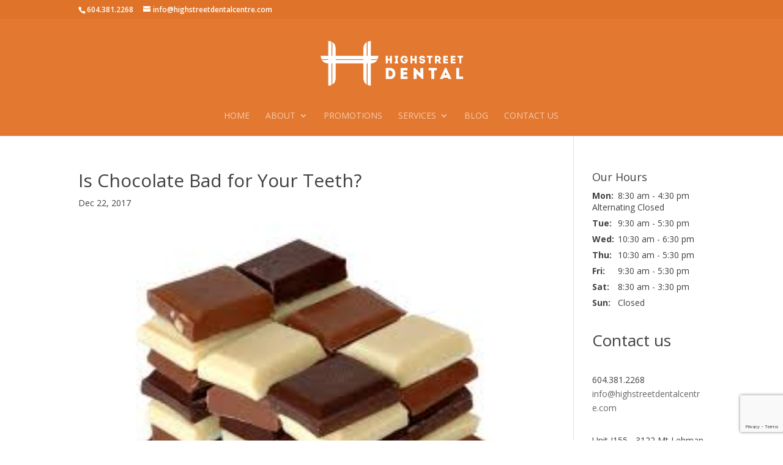

--- FILE ---
content_type: text/html; charset=UTF-8
request_url: https://highstreetdentalcentre.com/is-chocolate-bad-for-your-teeth/
body_size: 17409
content:
<!DOCTYPE html>
<html lang="en-US">
<head>
	<meta charset="UTF-8" />
<meta http-equiv="X-UA-Compatible" content="IE=edge">
	<link rel="pingback" href="https://highstreetdentalcentre.com/xmlrpc.php" />

<!-- Google Tag Manager -->
<script>(function(w,d,s,l,i){w[l]=w[l]||[];w[l].push({'gtm.start':
new Date().getTime(),event:'gtm.js'});var f=d.getElementsByTagName(s)[0],
j=d.createElement(s),dl=l!='dataLayer'?'&l='+l:'';j.async=true;j.src=
'https://www.googletagmanager.com/gtm.js?id='+i+dl;f.parentNode.insertBefore(j,f);
})(window,document,'script','dataLayer','GTM-5MXG9Z');</script>
<!-- End Google Tag Manager -->
	
	<script type="text/javascript">
		document.documentElement.className = 'js';
	</script>

	
<meta name='robots' content='index, follow, max-image-preview:large, max-snippet:-1, max-video-preview:-1' />
<script type="text/javascript">
			let jqueryParams=[],jQuery=function(r){return jqueryParams=[...jqueryParams,r],jQuery},$=function(r){return jqueryParams=[...jqueryParams,r],$};window.jQuery=jQuery,window.$=jQuery;let customHeadScripts=!1;jQuery.fn=jQuery.prototype={},$.fn=jQuery.prototype={},jQuery.noConflict=function(r){if(window.jQuery)return jQuery=window.jQuery,$=window.jQuery,customHeadScripts=!0,jQuery.noConflict},jQuery.ready=function(r){jqueryParams=[...jqueryParams,r]},$.ready=function(r){jqueryParams=[...jqueryParams,r]},jQuery.load=function(r){jqueryParams=[...jqueryParams,r]},$.load=function(r){jqueryParams=[...jqueryParams,r]},jQuery.fn.ready=function(r){jqueryParams=[...jqueryParams,r]},$.fn.ready=function(r){jqueryParams=[...jqueryParams,r]};</script>
	<!-- This site is optimized with the Yoast SEO plugin v26.8 - https://yoast.com/product/yoast-seo-wordpress/ -->
	<title>Is Chocolate Bad for Your Teeth? - Highstreet Dental Centre</title>
<link data-rocket-preload as="style" href="https://fonts.googleapis.com/css?family=Open%20Sans%3A300italic%2C400italic%2C600italic%2C700italic%2C800italic%2C400%2C300%2C600%2C700%2C800%7COpen%20Sans%3A300%2C300italic%2Cregular%2Citalic%2C600%2C600italic%2C700%2C700italic%2C800%2C800italic&#038;subset=latin%2Clatin-ext&#038;display=swap" rel="preload">
<link href="https://fonts.googleapis.com/css?family=Open%20Sans%3A300italic%2C400italic%2C600italic%2C700italic%2C800italic%2C400%2C300%2C600%2C700%2C800%7COpen%20Sans%3A300%2C300italic%2Cregular%2Citalic%2C600%2C600italic%2C700%2C700italic%2C800%2C800italic&#038;subset=latin%2Clatin-ext&#038;display=swap" media="print" onload="this.media=&#039;all&#039;" rel="stylesheet">
<noscript data-wpr-hosted-gf-parameters=""><link rel="stylesheet" href="https://fonts.googleapis.com/css?family=Open%20Sans%3A300italic%2C400italic%2C600italic%2C700italic%2C800italic%2C400%2C300%2C600%2C700%2C800%7COpen%20Sans%3A300%2C300italic%2Cregular%2Citalic%2C600%2C600italic%2C700%2C700italic%2C800%2C800italic&#038;subset=latin%2Clatin-ext&#038;display=swap"></noscript>
	<link rel="canonical" href="https://highstreetdentalcentre.com/is-chocolate-bad-for-your-teeth/" />
	<meta property="og:locale" content="en_US" />
	<meta property="og:type" content="article" />
	<meta property="og:title" content="Is Chocolate Bad for Your Teeth? - Highstreet Dental Centre" />
	<meta property="og:description" content="Around Valentine’s Day, Easter, and other holidays, most of us end up consuming more chocolate than we would on a normal basis and asking yourself, “is chocolate bad for your teeth?“ Whether you love dark chocolate, milk chocolate, white chocolate, or any variety of this endorphin releasing, feel good treat, you may be surprised at [&hellip;]" />
	<meta property="og:url" content="https://highstreetdentalcentre.com/is-chocolate-bad-for-your-teeth/" />
	<meta property="og:site_name" content="Highstreet Dental Centre" />
	<meta property="article:published_time" content="2017-12-23T01:21:05+00:00" />
	<meta property="article:modified_time" content="2021-02-01T15:37:42+00:00" />
	<meta property="og:image" content="https://highstreetdentalcentre.com/wp-content/uploads/2017/12/download-6.jpeg" />
	<meta property="og:image:width" content="255" />
	<meta property="og:image:height" content="198" />
	<meta property="og:image:type" content="image/jpeg" />
	<meta name="author" content="Highstreet Dental" />
	<meta name="twitter:label1" content="Written by" />
	<meta name="twitter:data1" content="Highstreet Dental" />
	<meta name="twitter:label2" content="Est. reading time" />
	<meta name="twitter:data2" content="4 minutes" />
	<script type="application/ld+json" class="yoast-schema-graph">{"@context":"https://schema.org","@graph":[{"@type":"Article","@id":"https://highstreetdentalcentre.com/is-chocolate-bad-for-your-teeth/#article","isPartOf":{"@id":"https://highstreetdentalcentre.com/is-chocolate-bad-for-your-teeth/"},"author":{"name":"Highstreet Dental","@id":"https://highstreetdentalcentre.com/#/schema/person/e654c8999815d5ec0e817367a9eaab7a"},"headline":"Is Chocolate Bad for Your Teeth?","datePublished":"2017-12-23T01:21:05+00:00","dateModified":"2021-02-01T15:37:42+00:00","mainEntityOfPage":{"@id":"https://highstreetdentalcentre.com/is-chocolate-bad-for-your-teeth/"},"wordCount":767,"image":{"@id":"https://highstreetdentalcentre.com/is-chocolate-bad-for-your-teeth/#primaryimage"},"thumbnailUrl":"https://highstreetdentalcentre.com/wp-content/uploads/2017/12/download-6.jpeg","inLanguage":"en-US"},{"@type":"WebPage","@id":"https://highstreetdentalcentre.com/is-chocolate-bad-for-your-teeth/","url":"https://highstreetdentalcentre.com/is-chocolate-bad-for-your-teeth/","name":"Is Chocolate Bad for Your Teeth? - Highstreet Dental Centre","isPartOf":{"@id":"https://highstreetdentalcentre.com/#website"},"primaryImageOfPage":{"@id":"https://highstreetdentalcentre.com/is-chocolate-bad-for-your-teeth/#primaryimage"},"image":{"@id":"https://highstreetdentalcentre.com/is-chocolate-bad-for-your-teeth/#primaryimage"},"thumbnailUrl":"https://highstreetdentalcentre.com/wp-content/uploads/2017/12/download-6.jpeg","datePublished":"2017-12-23T01:21:05+00:00","dateModified":"2021-02-01T15:37:42+00:00","author":{"@id":"https://highstreetdentalcentre.com/#/schema/person/e654c8999815d5ec0e817367a9eaab7a"},"breadcrumb":{"@id":"https://highstreetdentalcentre.com/is-chocolate-bad-for-your-teeth/#breadcrumb"},"inLanguage":"en-US","potentialAction":[{"@type":"ReadAction","target":["https://highstreetdentalcentre.com/is-chocolate-bad-for-your-teeth/"]}]},{"@type":"ImageObject","inLanguage":"en-US","@id":"https://highstreetdentalcentre.com/is-chocolate-bad-for-your-teeth/#primaryimage","url":"https://highstreetdentalcentre.com/wp-content/uploads/2017/12/download-6.jpeg","contentUrl":"https://highstreetdentalcentre.com/wp-content/uploads/2017/12/download-6.jpeg","width":255,"height":198},{"@type":"BreadcrumbList","@id":"https://highstreetdentalcentre.com/is-chocolate-bad-for-your-teeth/#breadcrumb","itemListElement":[{"@type":"ListItem","position":1,"name":"Home","item":"https://highstreetdentalcentre.com/"},{"@type":"ListItem","position":2,"name":"Is Chocolate Bad for Your Teeth?"}]},{"@type":"WebSite","@id":"https://highstreetdentalcentre.com/#website","url":"https://highstreetdentalcentre.com/","name":"Highstreet Dental Centre","description":"","potentialAction":[{"@type":"SearchAction","target":{"@type":"EntryPoint","urlTemplate":"https://highstreetdentalcentre.com/?s={search_term_string}"},"query-input":{"@type":"PropertyValueSpecification","valueRequired":true,"valueName":"search_term_string"}}],"inLanguage":"en-US"},{"@type":"Person","@id":"https://highstreetdentalcentre.com/#/schema/person/e654c8999815d5ec0e817367a9eaab7a","name":"Highstreet Dental","image":{"@type":"ImageObject","inLanguage":"en-US","@id":"https://highstreetdentalcentre.com/#/schema/person/image/","url":"https://secure.gravatar.com/avatar/b9f277c64f5cb516b5513c0fbab4247e21fc1f9a2913b68eaded10846047f202?s=96&d=mm&r=g","contentUrl":"https://secure.gravatar.com/avatar/b9f277c64f5cb516b5513c0fbab4247e21fc1f9a2913b68eaded10846047f202?s=96&d=mm&r=g","caption":"Highstreet Dental"}}]}</script>
	<!-- / Yoast SEO plugin. -->


<link rel='dns-prefetch' href='//www.google.com' />
<link rel='dns-prefetch' href='//fonts.googleapis.com' />
<link href='https://fonts.gstatic.com' crossorigin rel='preconnect' />
<link rel="alternate" type="application/rss+xml" title="Highstreet Dental Centre &raquo; Feed" href="https://highstreetdentalcentre.com/feed/" />
<link rel="alternate" type="application/rss+xml" title="Highstreet Dental Centre &raquo; Comments Feed" href="https://highstreetdentalcentre.com/comments/feed/" />
<link rel="alternate" title="oEmbed (JSON)" type="application/json+oembed" href="https://highstreetdentalcentre.com/wp-json/oembed/1.0/embed?url=https%3A%2F%2Fhighstreetdentalcentre.com%2Fis-chocolate-bad-for-your-teeth%2F" />
<link rel="alternate" title="oEmbed (XML)" type="text/xml+oembed" href="https://highstreetdentalcentre.com/wp-json/oembed/1.0/embed?url=https%3A%2F%2Fhighstreetdentalcentre.com%2Fis-chocolate-bad-for-your-teeth%2F&#038;format=xml" />
<meta content="Divi Child v.1.0.0" name="generator"/><style id='wp-block-library-inline-css' type='text/css'>
:root{--wp-block-synced-color:#7a00df;--wp-block-synced-color--rgb:122,0,223;--wp-bound-block-color:var(--wp-block-synced-color);--wp-editor-canvas-background:#ddd;--wp-admin-theme-color:#007cba;--wp-admin-theme-color--rgb:0,124,186;--wp-admin-theme-color-darker-10:#006ba1;--wp-admin-theme-color-darker-10--rgb:0,107,160.5;--wp-admin-theme-color-darker-20:#005a87;--wp-admin-theme-color-darker-20--rgb:0,90,135;--wp-admin-border-width-focus:2px}@media (min-resolution:192dpi){:root{--wp-admin-border-width-focus:1.5px}}.wp-element-button{cursor:pointer}:root .has-very-light-gray-background-color{background-color:#eee}:root .has-very-dark-gray-background-color{background-color:#313131}:root .has-very-light-gray-color{color:#eee}:root .has-very-dark-gray-color{color:#313131}:root .has-vivid-green-cyan-to-vivid-cyan-blue-gradient-background{background:linear-gradient(135deg,#00d084,#0693e3)}:root .has-purple-crush-gradient-background{background:linear-gradient(135deg,#34e2e4,#4721fb 50%,#ab1dfe)}:root .has-hazy-dawn-gradient-background{background:linear-gradient(135deg,#faaca8,#dad0ec)}:root .has-subdued-olive-gradient-background{background:linear-gradient(135deg,#fafae1,#67a671)}:root .has-atomic-cream-gradient-background{background:linear-gradient(135deg,#fdd79a,#004a59)}:root .has-nightshade-gradient-background{background:linear-gradient(135deg,#330968,#31cdcf)}:root .has-midnight-gradient-background{background:linear-gradient(135deg,#020381,#2874fc)}:root{--wp--preset--font-size--normal:16px;--wp--preset--font-size--huge:42px}.has-regular-font-size{font-size:1em}.has-larger-font-size{font-size:2.625em}.has-normal-font-size{font-size:var(--wp--preset--font-size--normal)}.has-huge-font-size{font-size:var(--wp--preset--font-size--huge)}.has-text-align-center{text-align:center}.has-text-align-left{text-align:left}.has-text-align-right{text-align:right}.has-fit-text{white-space:nowrap!important}#end-resizable-editor-section{display:none}.aligncenter{clear:both}.items-justified-left{justify-content:flex-start}.items-justified-center{justify-content:center}.items-justified-right{justify-content:flex-end}.items-justified-space-between{justify-content:space-between}.screen-reader-text{border:0;clip-path:inset(50%);height:1px;margin:-1px;overflow:hidden;padding:0;position:absolute;width:1px;word-wrap:normal!important}.screen-reader-text:focus{background-color:#ddd;clip-path:none;color:#444;display:block;font-size:1em;height:auto;left:5px;line-height:normal;padding:15px 23px 14px;text-decoration:none;top:5px;width:auto;z-index:100000}html :where(.has-border-color){border-style:solid}html :where([style*=border-top-color]){border-top-style:solid}html :where([style*=border-right-color]){border-right-style:solid}html :where([style*=border-bottom-color]){border-bottom-style:solid}html :where([style*=border-left-color]){border-left-style:solid}html :where([style*=border-width]){border-style:solid}html :where([style*=border-top-width]){border-top-style:solid}html :where([style*=border-right-width]){border-right-style:solid}html :where([style*=border-bottom-width]){border-bottom-style:solid}html :where([style*=border-left-width]){border-left-style:solid}html :where(img[class*=wp-image-]){height:auto;max-width:100%}:where(figure){margin:0 0 1em}html :where(.is-position-sticky){--wp-admin--admin-bar--position-offset:var(--wp-admin--admin-bar--height,0px)}@media screen and (max-width:600px){html :where(.is-position-sticky){--wp-admin--admin-bar--position-offset:0px}}

/*# sourceURL=wp-block-library-inline-css */
</style><style id='wp-block-heading-inline-css' type='text/css'>
h1:where(.wp-block-heading).has-background,h2:where(.wp-block-heading).has-background,h3:where(.wp-block-heading).has-background,h4:where(.wp-block-heading).has-background,h5:where(.wp-block-heading).has-background,h6:where(.wp-block-heading).has-background{padding:1.25em 2.375em}h1.has-text-align-left[style*=writing-mode]:where([style*=vertical-lr]),h1.has-text-align-right[style*=writing-mode]:where([style*=vertical-rl]),h2.has-text-align-left[style*=writing-mode]:where([style*=vertical-lr]),h2.has-text-align-right[style*=writing-mode]:where([style*=vertical-rl]),h3.has-text-align-left[style*=writing-mode]:where([style*=vertical-lr]),h3.has-text-align-right[style*=writing-mode]:where([style*=vertical-rl]),h4.has-text-align-left[style*=writing-mode]:where([style*=vertical-lr]),h4.has-text-align-right[style*=writing-mode]:where([style*=vertical-rl]),h5.has-text-align-left[style*=writing-mode]:where([style*=vertical-lr]),h5.has-text-align-right[style*=writing-mode]:where([style*=vertical-rl]),h6.has-text-align-left[style*=writing-mode]:where([style*=vertical-lr]),h6.has-text-align-right[style*=writing-mode]:where([style*=vertical-rl]){rotate:180deg}
/*# sourceURL=https://highstreetdentalcentre.com/wp-includes/blocks/heading/style.min.css */
</style>
<style id='wp-block-paragraph-inline-css' type='text/css'>
.is-small-text{font-size:.875em}.is-regular-text{font-size:1em}.is-large-text{font-size:2.25em}.is-larger-text{font-size:3em}.has-drop-cap:not(:focus):first-letter{float:left;font-size:8.4em;font-style:normal;font-weight:100;line-height:.68;margin:.05em .1em 0 0;text-transform:uppercase}body.rtl .has-drop-cap:not(:focus):first-letter{float:none;margin-left:.1em}p.has-drop-cap.has-background{overflow:hidden}:root :where(p.has-background){padding:1.25em 2.375em}:where(p.has-text-color:not(.has-link-color)) a{color:inherit}p.has-text-align-left[style*="writing-mode:vertical-lr"],p.has-text-align-right[style*="writing-mode:vertical-rl"]{rotate:180deg}
/*# sourceURL=https://highstreetdentalcentre.com/wp-includes/blocks/paragraph/style.min.css */
</style>
<style id='global-styles-inline-css' type='text/css'>
:root{--wp--preset--aspect-ratio--square: 1;--wp--preset--aspect-ratio--4-3: 4/3;--wp--preset--aspect-ratio--3-4: 3/4;--wp--preset--aspect-ratio--3-2: 3/2;--wp--preset--aspect-ratio--2-3: 2/3;--wp--preset--aspect-ratio--16-9: 16/9;--wp--preset--aspect-ratio--9-16: 9/16;--wp--preset--color--black: #000000;--wp--preset--color--cyan-bluish-gray: #abb8c3;--wp--preset--color--white: #ffffff;--wp--preset--color--pale-pink: #f78da7;--wp--preset--color--vivid-red: #cf2e2e;--wp--preset--color--luminous-vivid-orange: #ff6900;--wp--preset--color--luminous-vivid-amber: #fcb900;--wp--preset--color--light-green-cyan: #7bdcb5;--wp--preset--color--vivid-green-cyan: #00d084;--wp--preset--color--pale-cyan-blue: #8ed1fc;--wp--preset--color--vivid-cyan-blue: #0693e3;--wp--preset--color--vivid-purple: #9b51e0;--wp--preset--gradient--vivid-cyan-blue-to-vivid-purple: linear-gradient(135deg,rgb(6,147,227) 0%,rgb(155,81,224) 100%);--wp--preset--gradient--light-green-cyan-to-vivid-green-cyan: linear-gradient(135deg,rgb(122,220,180) 0%,rgb(0,208,130) 100%);--wp--preset--gradient--luminous-vivid-amber-to-luminous-vivid-orange: linear-gradient(135deg,rgb(252,185,0) 0%,rgb(255,105,0) 100%);--wp--preset--gradient--luminous-vivid-orange-to-vivid-red: linear-gradient(135deg,rgb(255,105,0) 0%,rgb(207,46,46) 100%);--wp--preset--gradient--very-light-gray-to-cyan-bluish-gray: linear-gradient(135deg,rgb(238,238,238) 0%,rgb(169,184,195) 100%);--wp--preset--gradient--cool-to-warm-spectrum: linear-gradient(135deg,rgb(74,234,220) 0%,rgb(151,120,209) 20%,rgb(207,42,186) 40%,rgb(238,44,130) 60%,rgb(251,105,98) 80%,rgb(254,248,76) 100%);--wp--preset--gradient--blush-light-purple: linear-gradient(135deg,rgb(255,206,236) 0%,rgb(152,150,240) 100%);--wp--preset--gradient--blush-bordeaux: linear-gradient(135deg,rgb(254,205,165) 0%,rgb(254,45,45) 50%,rgb(107,0,62) 100%);--wp--preset--gradient--luminous-dusk: linear-gradient(135deg,rgb(255,203,112) 0%,rgb(199,81,192) 50%,rgb(65,88,208) 100%);--wp--preset--gradient--pale-ocean: linear-gradient(135deg,rgb(255,245,203) 0%,rgb(182,227,212) 50%,rgb(51,167,181) 100%);--wp--preset--gradient--electric-grass: linear-gradient(135deg,rgb(202,248,128) 0%,rgb(113,206,126) 100%);--wp--preset--gradient--midnight: linear-gradient(135deg,rgb(2,3,129) 0%,rgb(40,116,252) 100%);--wp--preset--font-size--small: 13px;--wp--preset--font-size--medium: 20px;--wp--preset--font-size--large: 36px;--wp--preset--font-size--x-large: 42px;--wp--preset--spacing--20: 0.44rem;--wp--preset--spacing--30: 0.67rem;--wp--preset--spacing--40: 1rem;--wp--preset--spacing--50: 1.5rem;--wp--preset--spacing--60: 2.25rem;--wp--preset--spacing--70: 3.38rem;--wp--preset--spacing--80: 5.06rem;--wp--preset--shadow--natural: 6px 6px 9px rgba(0, 0, 0, 0.2);--wp--preset--shadow--deep: 12px 12px 50px rgba(0, 0, 0, 0.4);--wp--preset--shadow--sharp: 6px 6px 0px rgba(0, 0, 0, 0.2);--wp--preset--shadow--outlined: 6px 6px 0px -3px rgb(255, 255, 255), 6px 6px rgb(0, 0, 0);--wp--preset--shadow--crisp: 6px 6px 0px rgb(0, 0, 0);}:root { --wp--style--global--content-size: 823px;--wp--style--global--wide-size: 1080px; }:where(body) { margin: 0; }.wp-site-blocks > .alignleft { float: left; margin-right: 2em; }.wp-site-blocks > .alignright { float: right; margin-left: 2em; }.wp-site-blocks > .aligncenter { justify-content: center; margin-left: auto; margin-right: auto; }:where(.is-layout-flex){gap: 0.5em;}:where(.is-layout-grid){gap: 0.5em;}.is-layout-flow > .alignleft{float: left;margin-inline-start: 0;margin-inline-end: 2em;}.is-layout-flow > .alignright{float: right;margin-inline-start: 2em;margin-inline-end: 0;}.is-layout-flow > .aligncenter{margin-left: auto !important;margin-right: auto !important;}.is-layout-constrained > .alignleft{float: left;margin-inline-start: 0;margin-inline-end: 2em;}.is-layout-constrained > .alignright{float: right;margin-inline-start: 2em;margin-inline-end: 0;}.is-layout-constrained > .aligncenter{margin-left: auto !important;margin-right: auto !important;}.is-layout-constrained > :where(:not(.alignleft):not(.alignright):not(.alignfull)){max-width: var(--wp--style--global--content-size);margin-left: auto !important;margin-right: auto !important;}.is-layout-constrained > .alignwide{max-width: var(--wp--style--global--wide-size);}body .is-layout-flex{display: flex;}.is-layout-flex{flex-wrap: wrap;align-items: center;}.is-layout-flex > :is(*, div){margin: 0;}body .is-layout-grid{display: grid;}.is-layout-grid > :is(*, div){margin: 0;}body{padding-top: 0px;padding-right: 0px;padding-bottom: 0px;padding-left: 0px;}:root :where(.wp-element-button, .wp-block-button__link){background-color: #32373c;border-width: 0;color: #fff;font-family: inherit;font-size: inherit;font-style: inherit;font-weight: inherit;letter-spacing: inherit;line-height: inherit;padding-top: calc(0.667em + 2px);padding-right: calc(1.333em + 2px);padding-bottom: calc(0.667em + 2px);padding-left: calc(1.333em + 2px);text-decoration: none;text-transform: inherit;}.has-black-color{color: var(--wp--preset--color--black) !important;}.has-cyan-bluish-gray-color{color: var(--wp--preset--color--cyan-bluish-gray) !important;}.has-white-color{color: var(--wp--preset--color--white) !important;}.has-pale-pink-color{color: var(--wp--preset--color--pale-pink) !important;}.has-vivid-red-color{color: var(--wp--preset--color--vivid-red) !important;}.has-luminous-vivid-orange-color{color: var(--wp--preset--color--luminous-vivid-orange) !important;}.has-luminous-vivid-amber-color{color: var(--wp--preset--color--luminous-vivid-amber) !important;}.has-light-green-cyan-color{color: var(--wp--preset--color--light-green-cyan) !important;}.has-vivid-green-cyan-color{color: var(--wp--preset--color--vivid-green-cyan) !important;}.has-pale-cyan-blue-color{color: var(--wp--preset--color--pale-cyan-blue) !important;}.has-vivid-cyan-blue-color{color: var(--wp--preset--color--vivid-cyan-blue) !important;}.has-vivid-purple-color{color: var(--wp--preset--color--vivid-purple) !important;}.has-black-background-color{background-color: var(--wp--preset--color--black) !important;}.has-cyan-bluish-gray-background-color{background-color: var(--wp--preset--color--cyan-bluish-gray) !important;}.has-white-background-color{background-color: var(--wp--preset--color--white) !important;}.has-pale-pink-background-color{background-color: var(--wp--preset--color--pale-pink) !important;}.has-vivid-red-background-color{background-color: var(--wp--preset--color--vivid-red) !important;}.has-luminous-vivid-orange-background-color{background-color: var(--wp--preset--color--luminous-vivid-orange) !important;}.has-luminous-vivid-amber-background-color{background-color: var(--wp--preset--color--luminous-vivid-amber) !important;}.has-light-green-cyan-background-color{background-color: var(--wp--preset--color--light-green-cyan) !important;}.has-vivid-green-cyan-background-color{background-color: var(--wp--preset--color--vivid-green-cyan) !important;}.has-pale-cyan-blue-background-color{background-color: var(--wp--preset--color--pale-cyan-blue) !important;}.has-vivid-cyan-blue-background-color{background-color: var(--wp--preset--color--vivid-cyan-blue) !important;}.has-vivid-purple-background-color{background-color: var(--wp--preset--color--vivid-purple) !important;}.has-black-border-color{border-color: var(--wp--preset--color--black) !important;}.has-cyan-bluish-gray-border-color{border-color: var(--wp--preset--color--cyan-bluish-gray) !important;}.has-white-border-color{border-color: var(--wp--preset--color--white) !important;}.has-pale-pink-border-color{border-color: var(--wp--preset--color--pale-pink) !important;}.has-vivid-red-border-color{border-color: var(--wp--preset--color--vivid-red) !important;}.has-luminous-vivid-orange-border-color{border-color: var(--wp--preset--color--luminous-vivid-orange) !important;}.has-luminous-vivid-amber-border-color{border-color: var(--wp--preset--color--luminous-vivid-amber) !important;}.has-light-green-cyan-border-color{border-color: var(--wp--preset--color--light-green-cyan) !important;}.has-vivid-green-cyan-border-color{border-color: var(--wp--preset--color--vivid-green-cyan) !important;}.has-pale-cyan-blue-border-color{border-color: var(--wp--preset--color--pale-cyan-blue) !important;}.has-vivid-cyan-blue-border-color{border-color: var(--wp--preset--color--vivid-cyan-blue) !important;}.has-vivid-purple-border-color{border-color: var(--wp--preset--color--vivid-purple) !important;}.has-vivid-cyan-blue-to-vivid-purple-gradient-background{background: var(--wp--preset--gradient--vivid-cyan-blue-to-vivid-purple) !important;}.has-light-green-cyan-to-vivid-green-cyan-gradient-background{background: var(--wp--preset--gradient--light-green-cyan-to-vivid-green-cyan) !important;}.has-luminous-vivid-amber-to-luminous-vivid-orange-gradient-background{background: var(--wp--preset--gradient--luminous-vivid-amber-to-luminous-vivid-orange) !important;}.has-luminous-vivid-orange-to-vivid-red-gradient-background{background: var(--wp--preset--gradient--luminous-vivid-orange-to-vivid-red) !important;}.has-very-light-gray-to-cyan-bluish-gray-gradient-background{background: var(--wp--preset--gradient--very-light-gray-to-cyan-bluish-gray) !important;}.has-cool-to-warm-spectrum-gradient-background{background: var(--wp--preset--gradient--cool-to-warm-spectrum) !important;}.has-blush-light-purple-gradient-background{background: var(--wp--preset--gradient--blush-light-purple) !important;}.has-blush-bordeaux-gradient-background{background: var(--wp--preset--gradient--blush-bordeaux) !important;}.has-luminous-dusk-gradient-background{background: var(--wp--preset--gradient--luminous-dusk) !important;}.has-pale-ocean-gradient-background{background: var(--wp--preset--gradient--pale-ocean) !important;}.has-electric-grass-gradient-background{background: var(--wp--preset--gradient--electric-grass) !important;}.has-midnight-gradient-background{background: var(--wp--preset--gradient--midnight) !important;}.has-small-font-size{font-size: var(--wp--preset--font-size--small) !important;}.has-medium-font-size{font-size: var(--wp--preset--font-size--medium) !important;}.has-large-font-size{font-size: var(--wp--preset--font-size--large) !important;}.has-x-large-font-size{font-size: var(--wp--preset--font-size--x-large) !important;}
/*# sourceURL=global-styles-inline-css */
</style>

<link rel='stylesheet' id='wp-components-css' href='https://highstreetdentalcentre.com/wp-includes/css/dist/components/style.min.css?ver=6.9' type='text/css' media='all' />
<link rel='stylesheet' id='wp-preferences-css' href='https://highstreetdentalcentre.com/wp-includes/css/dist/preferences/style.min.css?ver=6.9' type='text/css' media='all' />
<link rel='stylesheet' id='wp-block-editor-css' href='https://highstreetdentalcentre.com/wp-includes/css/dist/block-editor/style.min.css?ver=6.9' type='text/css' media='all' />
<link data-minify="1" rel='stylesheet' id='popup-maker-block-library-style-css' href='https://highstreetdentalcentre.com/wp-content/cache/min/1/wp-content/plugins/popup-maker/dist/packages/block-library-style.css?ver=1767589663' type='text/css' media='all' />
<link data-minify="1" rel='stylesheet' id='cip-child-css' href='https://highstreetdentalcentre.com/wp-content/cache/min/1/wp-content/plugins/aow_cip/css/contentshare.css?ver=1767589663' type='text/css' media='all' />
<link data-minify="1" rel='stylesheet' id='my-plugin-style-css' href='https://highstreetdentalcentre.com/wp-content/cache/min/1/wp-content/plugins/aow_cip/css/contentshare.css?ver=1767589663' type='text/css' media='all' />
<link rel='stylesheet' id='aow_gf_failure_notification-css' href='https://highstreetdentalcentre.com/wp-content/plugins/aow_gf_failure_notification/public/css/aow_gf_failure_notification-public.css?ver=1.3.0' type='text/css' media='all' />
<link data-minify="1" rel='stylesheet' id='aow-promo-css' href='https://highstreetdentalcentre.com/wp-content/cache/min/1/wp-content/plugins/aow_promo/css/contentshare.css?ver=1767589663' type='text/css' media='all' />


<link data-minify="1" rel='stylesheet' id='divi-style-parent-css' href='https://highstreetdentalcentre.com/wp-content/cache/min/1/wp-content/themes/Divi/style-static.min.css?ver=1767589663' type='text/css' media='all' />
<link rel='stylesheet' id='divi-style-pum-css' href='https://highstreetdentalcentre.com/wp-content/themes/Divi-child/style.css?ver=4.27.5' type='text/css' media='all' />
<link rel='stylesheet' id='jquery.lightbox.min.css-css' href='https://highstreetdentalcentre.com/wp-content/plugins/wp-jquery-lightbox/lightboxes/wp-jquery-lightbox/styles/lightbox.min.css?ver=2.3.4' type='text/css' media='all' />
<link data-minify="1" rel='stylesheet' id='jqlb-overrides-css' href='https://highstreetdentalcentre.com/wp-content/cache/min/1/wp-content/plugins/wp-jquery-lightbox/lightboxes/wp-jquery-lightbox/styles/overrides.css?ver=1767589663' type='text/css' media='all' />
<style id='jqlb-overrides-inline-css' type='text/css'>

			#outerImageContainer {
				box-shadow: 0 0 4px 2px rgba(0,0,0,.2);
			}
			#imageContainer{
				padding: 8px;
			}
			#imageDataContainer {
				box-shadow: none;
				z-index: auto;
			}
			#prevArrow,
			#nextArrow{
				background-color: #ffffff;
				color: #000000;
			}
/*# sourceURL=jqlb-overrides-inline-css */
</style>
<script type="text/javascript" src="https://highstreetdentalcentre.com/wp-includes/js/jquery/jquery.min.js?ver=3.7.1" id="jquery-core-js"></script>
<script type="text/javascript" src="https://highstreetdentalcentre.com/wp-includes/js/jquery/jquery-migrate.min.js?ver=3.4.1" id="jquery-migrate-js"></script>
<script type="text/javascript" id="jquery-js-after">
/* <![CDATA[ */
jqueryParams.length&&$.each(jqueryParams,function(e,r){if("function"==typeof r){var n=String(r);n.replace("$","jQuery");var a=new Function("return "+n)();$(document).ready(a)}});
//# sourceURL=jquery-js-after
/* ]]> */
</script>
<script data-minify="1" type="text/javascript" src="https://highstreetdentalcentre.com/wp-content/cache/min/1/wp-content/plugins/aow_gf_failure_notification/public/js/aow_gf_failure_notification-public.js?ver=1767589663" id="aow_gf_failure_notification-js"></script>
<script data-minify="1" type="text/javascript" src="https://highstreetdentalcentre.com/wp-content/cache/min/1/wp-content/plugins/handl-utm-grabber/js/js.cookie.js?ver=1767589663" id="js.cookie-js"></script>
<script type="text/javascript" id="handl-utm-grabber-js-extra">
/* <![CDATA[ */
var handl_utm = [];
//# sourceURL=handl-utm-grabber-js-extra
/* ]]> */
</script>
<script data-minify="1" type="text/javascript" src="https://highstreetdentalcentre.com/wp-content/cache/min/1/wp-content/plugins/handl-utm-grabber/js/handl-utm-grabber.js?ver=1767589663" id="handl-utm-grabber-js"></script>
<link rel="https://api.w.org/" href="https://highstreetdentalcentre.com/wp-json/" /><link rel="alternate" title="JSON" type="application/json" href="https://highstreetdentalcentre.com/wp-json/wp/v2/posts/695" /><link rel="EditURI" type="application/rsd+xml" title="RSD" href="https://highstreetdentalcentre.com/xmlrpc.php?rsd" />
<meta name="generator" content="WordPress 6.9" />
<link rel='shortlink' href='https://highstreetdentalcentre.com/?p=695' />
<script type='application/ld+json'> 
	{
	  "@context": "http://www.schema.org",
	  "@type": "Dentist",
	  "name": "Highstreet Dental",
	  "url": "https://highstreetdentalcentre.com",
	  "logo": "https://assets.dentistbc.com/cl-logos/lg-0056.png",
	  "image": "",
	  "description": "For our helpful, friendly staff, your smile is more than just a set of teeth. We will work together with you to help you achieve the best oral health possible. Our dentists are Oral and IV sedation accredited, and have additional training in endodontics, dental implants, periodontics and cosmetic dentistry.  Our dentists work to explain all of your treatment options to help you make an informed decision about your dental health. Our patients take advantage of: regular dental checkups and cleanings, Cosmetic Dentistry, Invisalign Clear Aligners, Teeth Whitening, Sedation Dentistry, Oral Surgery, and VELscope Oral Cancer Screening. Contact our Surrey dental clinic to schedule a complimentary consultation with our dentists and staff.",
	  "address": {
		"@type": "PostalAddress",
		"streetAddress": "J155 - 3122 Mt Lehman Rd",
		"addressLocality": "Abbotsford",
		"addressRegion": "British Columbia",
		"postalCode": "V2T0C5",
		"addressCountry": "Canada"
	  },
	  "geo": {
		"@type": "GeoCoordinates",
		"latitude": "49.0579024",
		"longitude": "-122.37758859999997"
	  },
	  "hasMap": "https://www.google.com/maps/search/?api=1&query=Highstreet+Dental&query_place_id=ChIJWbsFadrKhVQRpCrDGljXjbI",
	  "openingHours": "Mo 8:30 am-16:30 pm Tu 9:30 am-17:30 pm We 10:30 am-18:30 pm Th 10:30 am-17:30 pm Fr 9:30 am-17:30 pm Sa 8:30 am-15:30 pm"
	  ,
	  "contactPoint": {
		"@type": "ContactPoint",
		"telephone": "+1 (604) 381-2268",
		"contactType": "customer service"
	  }
	  	}
 	</script>
<meta name="viewport" content="width=device-width, initial-scale=1.0, maximum-scale=1.0, user-scalable=0" /><style type="text/css" id="custom-background-css">
body.custom-background { background-color: #ffffff; background-image: url("https://highstreetdentalcentre.com/wp-content/uploads/2018/02/marble.bg_.png"); background-position: left top; background-size: auto; background-repeat: repeat; background-attachment: scroll; }
</style>
	<script type="text/javascript">
    jQuery(document).ready(function($) {
        $(".et-social-icon a").attr('target', '_blank');
    });
</script><link rel="stylesheet" id="et-divi-customizer-global-cached-inline-styles" href="https://highstreetdentalcentre.com/wp-content/et-cache/global/et-divi-customizer-global.min.css?ver=1767590041" /><noscript><style id="rocket-lazyload-nojs-css">.rll-youtube-player, [data-lazy-src]{display:none !important;}</style></noscript><meta name="generator" content="WP Rocket 3.20.3" data-wpr-features="wpr_minify_js wpr_lazyload_images wpr_lazyload_iframes wpr_minify_css wpr_preload_links wpr_desktop" /></head>
<body class="wp-singular post-template-default single single-post postid-695 single-format-standard custom-background wp-theme-Divi wp-child-theme-Divi-child et_pb_button_helper_class et_fullwidth_nav et_non_fixed_nav et_show_nav et_pb_show_title et_secondary_nav_enabled et_primary_nav_dropdown_animation_fade et_secondary_nav_dropdown_animation_fade et_header_style_centered et_pb_footer_columns4 et_cover_background et_pb_gutter et_pb_gutters3 et_right_sidebar et_divi_theme et-db">
	
	<!-- Google Tag Manager (noscript) -->
<noscript><iframe src="https://www.googletagmanager.com/ns.html?id=GTM-5MXG9Z"
height="0" width="0" style="display:none;visibility:hidden"></iframe></noscript>
<!-- End Google Tag Manager (noscript) -->
	<div data-rocket-location-hash="775329b08c0e284f257a34d6fe14bc45" id="page-container">

					<div data-rocket-location-hash="c68c91df0b93303ce6315bab08157419" id="top-header">
			<div data-rocket-location-hash="26589e74b59a5f33c7f83a78383938a1" class="container clearfix">

			
				<div id="et-info">
									<span id="et-info-phone"><a class="dni1" href="tel:604.381.2268">604.381.2268</a></span>
				
									<a href="mailto:info@highstreetdentalcentre.com"><span id="et-info-email">info@highstreetdentalcentre.com</span></a>
				
								</div> <!-- #et-info -->

			
				<div id="et-secondary-menu">
								</div> <!-- #et-secondary-menu -->

			</div> <!-- .container -->
		</div> <!-- #top-header -->
		
	
			<header data-rocket-location-hash="391569f3590da41432082d1d33eb722e" id="main-header" data-height-onload="146">
			<div data-rocket-location-hash="5ce87fc0ef4e91275851c9c3ce1fd1b5" class="container clearfix et_menu_container">
							<div class="logo_container">
					<span class="logo_helper"></span>
					<a href="https://highstreetdentalcentre.com/">
						<img src="https://highstreetdentalcentre.com/wp-content/uploads/2018/02/logo-highstreet.png" width="500" height="300" alt="Highstreet Dental Centre" id="logo" data-height-percentage="100" />
					</a>
				</div>
							<div id="et-top-navigation" data-height="146" data-fixed-height="40">
											<nav id="top-menu-nav">
						<ul id="top-menu" class="nav"><li id="menu-item-558" class="menu-item menu-item-type-post_type menu-item-object-page menu-item-home menu-item-558"><a href="https://highstreetdentalcentre.com/">Home</a></li>
<li id="menu-item-555" class="menu-item menu-item-type-post_type menu-item-object-page menu-item-has-children menu-item-555"><a href="https://highstreetdentalcentre.com/about/">About</a>
<ul class="sub-menu">
	<li id="menu-item-605" class="menu-item menu-item-type-post_type menu-item-object-page menu-item-605"><a href="https://highstreetdentalcentre.com/meet-the-team/">Meet The Team</a></li>
	<li id="menu-item-1391" class="menu-item menu-item-type-post_type menu-item-object-page menu-item-1391"><a href="https://highstreetdentalcentre.com/patient-financing/">Patient Financing</a></li>
</ul>
</li>
<li id="menu-item-1276" class="menu-item menu-item-type-post_type menu-item-object-page menu-item-1276"><a href="https://highstreetdentalcentre.com/promotions/">Promotions</a></li>
<li id="menu-item-563" class="menu-item menu-item-type-post_type menu-item-object-page menu-item-has-children menu-item-563"><a href="https://highstreetdentalcentre.com/services/">Services</a>
<ul class="sub-menu">
	<li id="menu-item-733" class="menu-item menu-item-type-post_type menu-item-object-page menu-item-733"><a href="https://highstreetdentalcentre.com/orthodontics/">Orthodontics</a></li>
	<li id="menu-item-736" class="menu-item menu-item-type-post_type menu-item-object-page menu-item-736"><a href="https://highstreetdentalcentre.com/implants/">Implants</a></li>
	<li id="menu-item-557" class="menu-item menu-item-type-post_type menu-item-object-page menu-item-557"><a href="https://highstreetdentalcentre.com/cosmetic-smile-design/">Cosmetic Dentistry</a></li>
	<li id="menu-item-560" class="menu-item menu-item-type-post_type menu-item-object-page menu-item-560"><a href="https://highstreetdentalcentre.com/oral-health-care/">Oral Health Care</a></li>
	<li id="menu-item-561" class="menu-item menu-item-type-post_type menu-item-object-page menu-item-561"><a href="https://highstreetdentalcentre.com/restorative-dentistry/">Restorative Dentistry</a></li>
	<li id="menu-item-559" class="menu-item menu-item-type-post_type menu-item-object-page menu-item-559"><a href="https://highstreetdentalcentre.com/oral-cancer-screening/">Oral Cancer Screening</a></li>
	<li id="menu-item-562" class="menu-item menu-item-type-post_type menu-item-object-page menu-item-562"><a href="https://highstreetdentalcentre.com/sedation-dentistry/">Sedation Dentistry</a></li>
	<li id="menu-item-775" class="menu-item menu-item-type-post_type menu-item-object-page menu-item-775"><a href="https://highstreetdentalcentre.com/services/itero-3d-scanning/">Itero 3D Scanning</a></li>
</ul>
</li>
<li id="menu-item-678" class="menu-item menu-item-type-post_type menu-item-object-page menu-item-678"><a href="https://highstreetdentalcentre.com/blog/">Blog</a></li>
<li id="menu-item-556" class="menu-item menu-item-type-post_type menu-item-object-page menu-item-556"><a href="https://highstreetdentalcentre.com/contact-us/">Contact Us</a></li>
</ul>						</nav>
					
					
					
					
					<div id="et_mobile_nav_menu">
				<div class="mobile_nav closed">
					<span class="select_page">Select Page</span>
					<span class="mobile_menu_bar mobile_menu_bar_toggle"></span>
				</div>
			</div>				</div> <!-- #et-top-navigation -->
			</div> <!-- .container -->
			<div data-rocket-location-hash="9e849b9e79ff19d8a767b7ae3330f1d3" class="et_search_outer">
				<div class="container et_search_form_container">
					<form role="search" method="get" class="et-search-form" action="https://highstreetdentalcentre.com/">
					<input type="search" class="et-search-field" placeholder="Search &hellip;" value="" name="s" title="Search for:" />					</form>
					<span class="et_close_search_field"></span>
				</div>
			</div>
		</header> <!-- #main-header -->
			<div data-rocket-location-hash="f4387b02af1409bd47303e6ed5c48a83" id="et-main-area">
	
<div data-rocket-location-hash="8a18f7f5895499b1fef7290ea3e469f1" id="main-content">
		<div class="container">
		<div id="content-area" class="clearfix">
			<div id="left-area">
											<article id="post-695" class="et_pb_post post-695 post type-post status-publish format-standard has-post-thumbnail hentry category-uncategorized">
											<div class="et_post_meta_wrapper">
							<h1 class="entry-title">Is Chocolate Bad for Your Teeth?</h1>

						<p class="post-meta"><span class="published">Dec 22, 2017</span></p><img src="data:image/svg+xml,%3Csvg%20xmlns='http://www.w3.org/2000/svg'%20viewBox='0%200%201080%20675'%3E%3C/svg%3E" alt="" class="" width="1080" height="675" data-lazy-src="https://highstreetdentalcentre.com/wp-content/uploads/2017/12/download-6.jpeg" /><noscript><img src="https://highstreetdentalcentre.com/wp-content/uploads/2017/12/download-6.jpeg" alt="" class="" width="1080" height="675" /></noscript>
												</div>
				
					<div class="entry-content">
					<p><span style="font-weight: 400;">Around Valentine’s Day, Easter, and other holidays, most of us end up consuming more chocolate than we would on a normal basis and asking yourself, “</span><b>is chocolate bad for your teeth?</b><span style="font-weight: 400;">“</span><span style="font-weight: 400;"><br />
</span><span style="font-weight: 400;"><br />
</span><span style="font-weight: 400;">Whether you love dark chocolate, milk chocolate, white chocolate, or any variety of this endorphin releasing, feel good treat, you may be surprised at the amount of positive data there is out there about how consuming chocolate affects the body and how it can have positive effects on your oral health.</span><span style="font-weight: 400;"><br />
</span><span style="font-weight: 400;"><br />
</span><span style="font-weight: 400;">If you are wondering whether chocolate is bad for your teeth, or if consuming too much of it may exacerbate any existing dental conditions that you may have, such as weakened enamel or cavities, then you’ve come to the right place. While there are some negatives associated with inordinate amounts of chocolate consumption, you would be surprised at just how many positives there are when it comes to occasionally eating a moderate amount of chocolate.</span></p>
<p><span style="font-weight: 400;"><br />
</span><span style="font-weight: 400;"><br />
</span><strong>Is Chocolate Bad for Your Teeth? Let’s Find Out.<br />
</strong><span style="font-weight: 400;"><br />
</span><span style="font-weight: 400;">Just as studies have shown that a glass of red wine daily can improve circulation and overall heart health in normal adults, results released just last year from the Maine-Syracuse Longitudinal Study have indicated that eating chocolate on a daily basis over years can actually improve overall brain cognition. The study was conducted observing 968 participants over an 18-year period and the results indicated higher scores on various cognition tests in participants who consumed chocolate on a daily basis.</span><span style="font-weight: 400;"><br />
</span><span style="font-weight: 400;"><br />
</span><span style="font-weight: 400;">Now if that’s not a great reason to run to your nearest supermarket and stock up, we don’t know what is!</span><span style="font-weight: 400;"><br />
</span><span style="font-weight: 400;"><br />
</span><span style="font-weight: 400;">All that aside, let’s take a look at some popular types of chocolate and what their effects are on your oral and overall health.</span></p>
<p><span style="font-weight: 400;"><br />
</span><span style="font-weight: 400;"><br />
</span><strong>Is Milk Chocolate Bad for Your Teeth?<br />
</strong><span style="font-weight: 400;"><br />
</span><span style="font-weight: 400;">Milk chocolate is probably one of the most popular and widely consumed types of chocolate. Unfortunately, it is not so great for your teeth. Why you may be asking? The answer is simple. Milk chocolate contains more sugar than its dark chocolate counterparts and much more than raw and unprocessed chocolate.</span><span style="font-weight: 400;"><br />
</span><span style="font-weight: 400;"><br />
</span><span style="font-weight: 400;">Milk chocolate is a chocolate made from a combination of cocoa, powdered milk, and sugar. The breakdown is usually 20-30% real cocoa, with the balance consisting of sugar and powdered milk. The higher sugar content that is contained in milk chocolate can cause cavities and tooth decay more so than dark, raw, or organic chocolate.</span></p>
<p><span style="font-weight: 400;"><br />
</span><span style="font-weight: 400;"><br />
</span><strong>Is Dark Chocolate Bad for Your Teeth?<br />
</strong><span style="font-weight: 400;"><br />
</span><span style="font-weight: 400;">Dark chocolate is by far the better choice when it comes to keeping your teeth healthy and cavity free. There are some studies that even suggest that dark chocolate can be a cavity fighter. Chocolate is made up of over 300 compounds and is a highly complex substance.</span><span style="font-weight: 400;"><br />
</span><span style="font-weight: 400;"><br />
</span><span style="font-weight: 400;">Dark chocolate contains polyphenols. These chemicals can help fight the overgrowth of bacteria and other organisms in the mouth. They can neutralize organisms that cause bad breath and they can prevent some sugars form turning into acid, which can break down the enamel of your teeth and cause tooth decay and cavities. </span><span style="font-weight: 400;"><br />
</span><span style="font-weight: 400;"><br />
</span><span style="font-weight: 400;">Dark chocolate contains flavonoids. Flavonoids have been shown to slow tooth decay.</span><span style="font-weight: 400;"><br />
</span><span style="font-weight: 400;"><br />
</span><span style="font-weight: 400;">Dark chocolate contains antioxidants. Antioxidants are beneficial to overall health in many ways but when it comes to oral health, having higher levels of antioxidants in your saliva has been shown to help fight gum disease.</span><span style="font-weight: 400;"><br />
</span><span style="font-weight: 400;"><br />
</span><span style="font-weight: 400;">Dark chocolate, otherwise known as “real chocolate”, is made up of around 70% cocoa and only 30% powdered milk and sugar. This drastically reduces the detrimental effect that it could have on tooth enamel when compared to milk chocolate.</span></p>
<p><span style="font-weight: 400;"><br />
</span><span style="font-weight: 400;"><br />
</span><strong>Sugar Content at a Glance<br />
</strong><span style="font-weight: 400;"><br />
</span><span style="font-weight: 400;">Here is the breakdown of sugar content, per the USDA, for some of your favorite chocolate types:</span></p>
<ul>
<li style="font-weight: 400;"><span style="font-weight: 400;">White Chocolate: 17 grams per ounce</span></li>
<li style="font-weight: 400;"><span style="font-weight: 400;">Milk Chocolate: 15 grams per ounce</span></li>
<li style="font-weight: 400;"><span style="font-weight: 400;">Dark Chocolate: 14 grams per ounce</span></li>
</ul>
<p><span style="font-weight: 400;">The numbers are not that different but over time the differences can pay a toll on your teeth, resulting in tooth decay, cavities, and more.</span></p>
<p><span style="font-weight: 400;"><br />
</span><span style="font-weight: 400;"><br />
</span><strong>How Tooth Decay Occurs &amp; How You Can Prevent It<br />
</strong><span style="font-weight: 400;"><br />
</span><span style="font-weight: 400;">Tooth decay occurs when bacteria in the mouth turn sugar into acids. Those acids eat away at surface of your teeth, causing decay and cavities.</span><span style="font-weight: 400;"><br />
</span><span style="font-weight: 400;"><br />
</span><span style="font-weight: 400;">Tooth decay occurs over time. However, it can be mostly prevented by cutting down on your sugar intake, watching what types of foods you eat, both sweet and savory, and  ensuring that you are brushing and flossing your teeth on a daily basis. It also helps to visit your dentist two times per year to identify oral problems early and remove plaque and tartar buildup.</span></p>
					</div>
					<div class="et_post_meta_wrapper">
										</div>
				</article>

						</div>

				<div id="sidebar">
		<div id="aow_cip_hours-2" class="et_pb_widget widget_aow_cip_hours"><h4 class="widgettitle">Our Hours</h4><ul class='child_hours_ul'><li><span class='child_dayofweek'>Mon:</span><span class='child_hours'><span class='child_hours'><time time='8:30 am' itemprop='startTime'>8:30 am</time><span class='child_dash'> - </span><time time='4:30 pm' itemprop='endTime'>4:30 pm</time></span> <span class='child_note'>Alternating Closed</span></span></li><li><span class='child_dayofweek'><time day='2' itemprop='weekDay'>Tue:</time></span><span class='child_hours'><time time='9:30 am' itemprop='startTime'>9:30 am</time><span class='child_dash'> - </span><time time='5:30 pm' itemprop='endTime'>5:30 pm</time></span></li><li><span class='child_dayofweek'><time day='3' itemprop='weekDay'>Wed:</time></span><span class='child_hours'><time time='10:30 am' itemprop='startTime'>10:30 am</time><span class='child_dash'> - </span><time time='6:30 pm' itemprop='endTime'>6:30 pm</time></span></li><li><span class='child_dayofweek'><time day='4' itemprop='weekDay'>Thu:</time></span><span class='child_hours'><time time='10:30 am' itemprop='startTime'>10:30 am</time><span class='child_dash'> - </span><time time='5:30 pm' itemprop='endTime'>5:30 pm</time></span></li><li><span class='child_dayofweek'><time day='5' itemprop='weekDay'>Fri:</time></span><span class='child_hours'><time time='9:30 am' itemprop='startTime'>9:30 am</time><span class='child_dash'> - </span><time time='5:30 pm' itemprop='endTime'>5:30 pm</time></span></li><li><span class='child_dayofweek'><time day='6' itemprop='weekEnd'>Sat:</time></span><span class='child_hours'><time time='8:30 am' itemprop='startTime'>8:30 am</time><span class='child_dash'> - </span><time time='3:30 pm' itemprop='endTime'>3:30 pm</time></span></li><li><span class='child_dayofweek'><time day='7' itemprop='weekEnd'>Sun:</time></span><span class='child_replace'>Closed</span></li></ul></div><div id="block-2" class="et_pb_widget widget_block">
<h2 class="wp-block-heading">Contact us</h2>
</div><div id="block-3" class="et_pb_widget widget_block widget_text">
<p>604.381.2268<br>
<a class="contact_email" href="mailto:info@highstreetdentalcentre.com">info@highstreetdentalcentre.com</a></p>
</div><div id="block-4" class="et_pb_widget widget_block widget_text">
<p>Unit J155 - 3122 Mt Lehman Rd <br>
Abbotsford, BC V2T 0C5</p>
</div>	</div>
		</div>
	</div>
	</div>


			<footer data-rocket-location-hash="155604a850859755a30af4fa58d7687e" id="main-footer">
				

		
				<div id="footer-bottom">
					<div class="container clearfix">
				<ul class="et-social-icons">

	<li class="et-social-icon et-social-facebook">
		<a href="https://www.facebook.com/HighstreetDentalCentre/" class="icon">
			<span>Facebook</span>
		</a>
	</li>
	<li class="et-social-icon et-social-twitter">
		<a href="https://twitter.com/HighSt_Dental" class="icon">
			<span>X</span>
		</a>
	</li>
	<li class="et-social-icon et-social-instagram">
		<a href="https://www.instagram.com/highstreetdentalcentre/" class="icon">
			<span>Instagram</span>
		</a>
	</li>

</ul>					</div>	<!-- .container -->
				</div>
			</footer> <!-- #main-footer -->
		</div> <!-- #et-main-area -->


	</div> <!-- #page-container -->

	<script type="speculationrules">
{"prefetch":[{"source":"document","where":{"and":[{"href_matches":"/*"},{"not":{"href_matches":["/wp-*.php","/wp-admin/*","/wp-content/uploads/*","/wp-content/*","/wp-content/plugins/*","/wp-content/themes/Divi-child/*","/wp-content/themes/Divi/*","/*\\?(.+)"]}},{"not":{"selector_matches":"a[rel~=\"nofollow\"]"}},{"not":{"selector_matches":".no-prefetch, .no-prefetch a"}}]},"eagerness":"conservative"}]}
</script>
<script type="text/javascript" id="rocket-browser-checker-js-after">
/* <![CDATA[ */
"use strict";var _createClass=function(){function defineProperties(target,props){for(var i=0;i<props.length;i++){var descriptor=props[i];descriptor.enumerable=descriptor.enumerable||!1,descriptor.configurable=!0,"value"in descriptor&&(descriptor.writable=!0),Object.defineProperty(target,descriptor.key,descriptor)}}return function(Constructor,protoProps,staticProps){return protoProps&&defineProperties(Constructor.prototype,protoProps),staticProps&&defineProperties(Constructor,staticProps),Constructor}}();function _classCallCheck(instance,Constructor){if(!(instance instanceof Constructor))throw new TypeError("Cannot call a class as a function")}var RocketBrowserCompatibilityChecker=function(){function RocketBrowserCompatibilityChecker(options){_classCallCheck(this,RocketBrowserCompatibilityChecker),this.passiveSupported=!1,this._checkPassiveOption(this),this.options=!!this.passiveSupported&&options}return _createClass(RocketBrowserCompatibilityChecker,[{key:"_checkPassiveOption",value:function(self){try{var options={get passive(){return!(self.passiveSupported=!0)}};window.addEventListener("test",null,options),window.removeEventListener("test",null,options)}catch(err){self.passiveSupported=!1}}},{key:"initRequestIdleCallback",value:function(){!1 in window&&(window.requestIdleCallback=function(cb){var start=Date.now();return setTimeout(function(){cb({didTimeout:!1,timeRemaining:function(){return Math.max(0,50-(Date.now()-start))}})},1)}),!1 in window&&(window.cancelIdleCallback=function(id){return clearTimeout(id)})}},{key:"isDataSaverModeOn",value:function(){return"connection"in navigator&&!0===navigator.connection.saveData}},{key:"supportsLinkPrefetch",value:function(){var elem=document.createElement("link");return elem.relList&&elem.relList.supports&&elem.relList.supports("prefetch")&&window.IntersectionObserver&&"isIntersecting"in IntersectionObserverEntry.prototype}},{key:"isSlowConnection",value:function(){return"connection"in navigator&&"effectiveType"in navigator.connection&&("2g"===navigator.connection.effectiveType||"slow-2g"===navigator.connection.effectiveType)}}]),RocketBrowserCompatibilityChecker}();
//# sourceURL=rocket-browser-checker-js-after
/* ]]> */
</script>
<script type="text/javascript" id="rocket-preload-links-js-extra">
/* <![CDATA[ */
var RocketPreloadLinksConfig = {"excludeUris":"/(?:.+/)?feed(?:/(?:.+/?)?)?$|/(?:.+/)?embed/|/(index.php/)?(.*)wp-json(/.*|$)|/refer/|/go/|/recommend/|/recommends/","usesTrailingSlash":"1","imageExt":"jpg|jpeg|gif|png|tiff|bmp|webp|avif|pdf|doc|docx|xls|xlsx|php","fileExt":"jpg|jpeg|gif|png|tiff|bmp|webp|avif|pdf|doc|docx|xls|xlsx|php|html|htm","siteUrl":"https://highstreetdentalcentre.com","onHoverDelay":"100","rateThrottle":"3"};
//# sourceURL=rocket-preload-links-js-extra
/* ]]> */
</script>
<script type="text/javascript" id="rocket-preload-links-js-after">
/* <![CDATA[ */
(function() {
"use strict";var r="function"==typeof Symbol&&"symbol"==typeof Symbol.iterator?function(e){return typeof e}:function(e){return e&&"function"==typeof Symbol&&e.constructor===Symbol&&e!==Symbol.prototype?"symbol":typeof e},e=function(){function i(e,t){for(var n=0;n<t.length;n++){var i=t[n];i.enumerable=i.enumerable||!1,i.configurable=!0,"value"in i&&(i.writable=!0),Object.defineProperty(e,i.key,i)}}return function(e,t,n){return t&&i(e.prototype,t),n&&i(e,n),e}}();function i(e,t){if(!(e instanceof t))throw new TypeError("Cannot call a class as a function")}var t=function(){function n(e,t){i(this,n),this.browser=e,this.config=t,this.options=this.browser.options,this.prefetched=new Set,this.eventTime=null,this.threshold=1111,this.numOnHover=0}return e(n,[{key:"init",value:function(){!this.browser.supportsLinkPrefetch()||this.browser.isDataSaverModeOn()||this.browser.isSlowConnection()||(this.regex={excludeUris:RegExp(this.config.excludeUris,"i"),images:RegExp(".("+this.config.imageExt+")$","i"),fileExt:RegExp(".("+this.config.fileExt+")$","i")},this._initListeners(this))}},{key:"_initListeners",value:function(e){-1<this.config.onHoverDelay&&document.addEventListener("mouseover",e.listener.bind(e),e.listenerOptions),document.addEventListener("mousedown",e.listener.bind(e),e.listenerOptions),document.addEventListener("touchstart",e.listener.bind(e),e.listenerOptions)}},{key:"listener",value:function(e){var t=e.target.closest("a"),n=this._prepareUrl(t);if(null!==n)switch(e.type){case"mousedown":case"touchstart":this._addPrefetchLink(n);break;case"mouseover":this._earlyPrefetch(t,n,"mouseout")}}},{key:"_earlyPrefetch",value:function(t,e,n){var i=this,r=setTimeout(function(){if(r=null,0===i.numOnHover)setTimeout(function(){return i.numOnHover=0},1e3);else if(i.numOnHover>i.config.rateThrottle)return;i.numOnHover++,i._addPrefetchLink(e)},this.config.onHoverDelay);t.addEventListener(n,function e(){t.removeEventListener(n,e,{passive:!0}),null!==r&&(clearTimeout(r),r=null)},{passive:!0})}},{key:"_addPrefetchLink",value:function(i){return this.prefetched.add(i.href),new Promise(function(e,t){var n=document.createElement("link");n.rel="prefetch",n.href=i.href,n.onload=e,n.onerror=t,document.head.appendChild(n)}).catch(function(){})}},{key:"_prepareUrl",value:function(e){if(null===e||"object"!==(void 0===e?"undefined":r(e))||!1 in e||-1===["http:","https:"].indexOf(e.protocol))return null;var t=e.href.substring(0,this.config.siteUrl.length),n=this._getPathname(e.href,t),i={original:e.href,protocol:e.protocol,origin:t,pathname:n,href:t+n};return this._isLinkOk(i)?i:null}},{key:"_getPathname",value:function(e,t){var n=t?e.substring(this.config.siteUrl.length):e;return n.startsWith("/")||(n="/"+n),this._shouldAddTrailingSlash(n)?n+"/":n}},{key:"_shouldAddTrailingSlash",value:function(e){return this.config.usesTrailingSlash&&!e.endsWith("/")&&!this.regex.fileExt.test(e)}},{key:"_isLinkOk",value:function(e){return null!==e&&"object"===(void 0===e?"undefined":r(e))&&(!this.prefetched.has(e.href)&&e.origin===this.config.siteUrl&&-1===e.href.indexOf("?")&&-1===e.href.indexOf("#")&&!this.regex.excludeUris.test(e.href)&&!this.regex.images.test(e.href))}}],[{key:"run",value:function(){"undefined"!=typeof RocketPreloadLinksConfig&&new n(new RocketBrowserCompatibilityChecker({capture:!0,passive:!0}),RocketPreloadLinksConfig).init()}}]),n}();t.run();
}());

//# sourceURL=rocket-preload-links-js-after
/* ]]> */
</script>
<script type="text/javascript" id="divi-custom-script-js-extra">
/* <![CDATA[ */
var DIVI = {"item_count":"%d Item","items_count":"%d Items"};
var et_builder_utils_params = {"condition":{"diviTheme":true,"extraTheme":false},"scrollLocations":["app","top"],"builderScrollLocations":{"desktop":"app","tablet":"app","phone":"app"},"onloadScrollLocation":"app","builderType":"fe"};
var et_frontend_scripts = {"builderCssContainerPrefix":"#et-boc","builderCssLayoutPrefix":"#et-boc .et-l"};
var et_pb_custom = {"ajaxurl":"https://highstreetdentalcentre.com/wp-admin/admin-ajax.php","images_uri":"https://highstreetdentalcentre.com/wp-content/themes/Divi/images","builder_images_uri":"https://highstreetdentalcentre.com/wp-content/themes/Divi/includes/builder/images","et_frontend_nonce":"38613d4036","subscription_failed":"Please, check the fields below to make sure you entered the correct information.","et_ab_log_nonce":"b57d14cdb0","fill_message":"Please, fill in the following fields:","contact_error_message":"Please, fix the following errors:","invalid":"Invalid email","captcha":"Captcha","prev":"Prev","previous":"Previous","next":"Next","wrong_captcha":"You entered the wrong number in captcha.","wrong_checkbox":"Checkbox","ignore_waypoints":"no","is_divi_theme_used":"1","widget_search_selector":".widget_search","ab_tests":[],"is_ab_testing_active":"","page_id":"695","unique_test_id":"","ab_bounce_rate":"5","is_cache_plugin_active":"yes","is_shortcode_tracking":"","tinymce_uri":"https://highstreetdentalcentre.com/wp-content/themes/Divi/includes/builder/frontend-builder/assets/vendors","accent_color":"#7EBEC5","waypoints_options":{"context":[".pum-overlay"]}};
var et_pb_box_shadow_elements = [];
//# sourceURL=divi-custom-script-js-extra
/* ]]> */
</script>
<script type="text/javascript" src="https://highstreetdentalcentre.com/wp-content/themes/Divi/js/scripts.min.js?ver=4.27.5" id="divi-custom-script-js"></script>
<script data-minify="1" type="text/javascript" src="https://highstreetdentalcentre.com/wp-content/cache/min/1/wp-content/themes/Divi/includes/builder/feature/dynamic-assets/assets/js/jquery.fitvids.js?ver=1767589663" id="fitvids-js"></script>
<script type="text/javascript" id="gforms_recaptcha_recaptcha-js-extra">
/* <![CDATA[ */
var gforms_recaptcha_recaptcha_strings = {"nonce":"9769f98b72","disconnect":"Disconnecting","change_connection_type":"Resetting","spinner":"https://highstreetdentalcentre.com/wp-content/plugins/gravityforms/images/spinner.svg","connection_type":"classic","disable_badge":"","change_connection_type_title":"Change Connection Type","change_connection_type_message":"Changing the connection type will delete your current settings.  Do you want to proceed?","disconnect_title":"Disconnect","disconnect_message":"Disconnecting from reCAPTCHA will delete your current settings.  Do you want to proceed?","site_key":"6LegcswpAAAAAHzvPLPSyBL8ADYnpzQU5Oe6bPkT"};
//# sourceURL=gforms_recaptcha_recaptcha-js-extra
/* ]]> */
</script>
<script type="text/javascript" src="https://www.google.com/recaptcha/api.js?render=6LegcswpAAAAAHzvPLPSyBL8ADYnpzQU5Oe6bPkT&amp;ver=2.1.0" id="gforms_recaptcha_recaptcha-js" defer="defer" data-wp-strategy="defer"></script>
<script type="text/javascript" src="https://highstreetdentalcentre.com/wp-content/plugins/gravityformsrecaptcha/js/frontend.min.js?ver=2.1.0" id="gforms_recaptcha_frontend-js" defer="defer" data-wp-strategy="defer"></script>
<script data-minify="1" type="text/javascript" src="https://highstreetdentalcentre.com/wp-content/cache/min/1/wp-content/themes/Divi/core/admin/js/common.js?ver=1767589663" id="et-core-common-js"></script>
<script type="text/javascript" src="https://highstreetdentalcentre.com/wp-content/plugins/wp-jquery-lightbox/lightboxes/wp-jquery-lightbox/vendor/jquery.touchwipe.min.js?ver=2.3.4" id="wp-jquery-lightbox-swipe-js"></script>
<script type="text/javascript" src="https://highstreetdentalcentre.com/wp-content/plugins/wp-jquery-lightbox/inc/purify.min.js?ver=2.3.4" id="wp-jquery-lightbox-purify-js"></script>
<script type="text/javascript" src="https://highstreetdentalcentre.com/wp-content/plugins/wp-jquery-lightbox/lightboxes/wp-jquery-lightbox/vendor/panzoom.min.js?ver=2.3.4" id="wp-jquery-lightbox-panzoom-js"></script>
<script type="text/javascript" id="wp-jquery-lightbox-js-extra">
/* <![CDATA[ */
var JQLBSettings = {"showTitle":"1","useAltForTitle":"1","showCaption":"1","showNumbers":"1","fitToScreen":"0","resizeSpeed":"400","showDownload":"","navbarOnTop":"","marginSize":"0","mobileMarginSize":"20","slideshowSpeed":"4000","allowPinchZoom":"1","borderSize":"8","borderColor":"#fff","overlayColor":"#fff","overlayOpacity":"0.6","newNavStyle":"1","fixedNav":"1","showInfoBar":"0","prevLinkTitle":"previous image","nextLinkTitle":"next image","closeTitle":"close image gallery","image":"Image ","of":" of ","download":"Download","pause":"(Pause Slideshow)","play":"(Play Slideshow)"};
//# sourceURL=wp-jquery-lightbox-js-extra
/* ]]> */
</script>
<script data-minify="1" type="text/javascript" src="https://highstreetdentalcentre.com/wp-content/cache/min/1/wp-content/plugins/wp-jquery-lightbox/lightboxes/wp-jquery-lightbox/jquery.lightbox.js?ver=1767589663" id="wp-jquery-lightbox-js"></script>
<script>window.lazyLoadOptions=[{elements_selector:"img[data-lazy-src],.rocket-lazyload,iframe[data-lazy-src]",data_src:"lazy-src",data_srcset:"lazy-srcset",data_sizes:"lazy-sizes",class_loading:"lazyloading",class_loaded:"lazyloaded",threshold:300,callback_loaded:function(element){if(element.tagName==="IFRAME"&&element.dataset.rocketLazyload=="fitvidscompatible"){if(element.classList.contains("lazyloaded")){if(typeof window.jQuery!="undefined"){if(jQuery.fn.fitVids){jQuery(element).parent().fitVids()}}}}}},{elements_selector:".rocket-lazyload",data_src:"lazy-src",data_srcset:"lazy-srcset",data_sizes:"lazy-sizes",class_loading:"lazyloading",class_loaded:"lazyloaded",threshold:300,}];window.addEventListener('LazyLoad::Initialized',function(e){var lazyLoadInstance=e.detail.instance;if(window.MutationObserver){var observer=new MutationObserver(function(mutations){var image_count=0;var iframe_count=0;var rocketlazy_count=0;mutations.forEach(function(mutation){for(var i=0;i<mutation.addedNodes.length;i++){if(typeof mutation.addedNodes[i].getElementsByTagName!=='function'){continue}
if(typeof mutation.addedNodes[i].getElementsByClassName!=='function'){continue}
images=mutation.addedNodes[i].getElementsByTagName('img');is_image=mutation.addedNodes[i].tagName=="IMG";iframes=mutation.addedNodes[i].getElementsByTagName('iframe');is_iframe=mutation.addedNodes[i].tagName=="IFRAME";rocket_lazy=mutation.addedNodes[i].getElementsByClassName('rocket-lazyload');image_count+=images.length;iframe_count+=iframes.length;rocketlazy_count+=rocket_lazy.length;if(is_image){image_count+=1}
if(is_iframe){iframe_count+=1}}});if(image_count>0||iframe_count>0||rocketlazy_count>0){lazyLoadInstance.update()}});var b=document.getElementsByTagName("body")[0];var config={childList:!0,subtree:!0};observer.observe(b,config)}},!1)</script><script data-no-minify="1" async src="https://highstreetdentalcentre.com/wp-content/plugins/wp-rocket/assets/js/lazyload/17.8.3/lazyload.min.js"></script><script>(function(d){var s = d.createElement("script");s.setAttribute("data-account", "EHAt5TiNes");s.setAttribute("src", "https://cdn.userway.org/widget.js");(d.body || d.head).appendChild(s);})(document)</script><noscript>Please ensure Javascript is enabled for purposes of <a href="https://userway.org">website accessibility</a></noscript>
<script>var rocket_beacon_data = {"ajax_url":"https:\/\/highstreetdentalcentre.com\/wp-admin\/admin-ajax.php","nonce":"8af9c18758","url":"https:\/\/highstreetdentalcentre.com\/is-chocolate-bad-for-your-teeth","is_mobile":false,"width_threshold":1600,"height_threshold":700,"delay":500,"debug":null,"status":{"atf":true,"lrc":true,"preconnect_external_domain":true},"elements":"img, video, picture, p, main, div, li, svg, section, header, span","lrc_threshold":1800,"preconnect_external_domain_elements":["link","script","iframe"],"preconnect_external_domain_exclusions":["static.cloudflareinsights.com","rel=\"profile\"","rel=\"preconnect\"","rel=\"dns-prefetch\"","rel=\"icon\""]}</script><script data-name="wpr-wpr-beacon" src='https://highstreetdentalcentre.com/wp-content/plugins/wp-rocket/assets/js/wpr-beacon.min.js' async></script></body>
</html>

<!-- This website is like a Rocket, isn't it? Performance optimized by WP Rocket. Learn more: https://wp-rocket.me - Debug: cached@1769002024 -->

--- FILE ---
content_type: text/html; charset=utf-8
request_url: https://www.google.com/recaptcha/api2/anchor?ar=1&k=6LegcswpAAAAAHzvPLPSyBL8ADYnpzQU5Oe6bPkT&co=aHR0cHM6Ly9oaWdoc3RyZWV0ZGVudGFsY2VudHJlLmNvbTo0NDM.&hl=en&v=PoyoqOPhxBO7pBk68S4YbpHZ&size=invisible&anchor-ms=20000&execute-ms=30000&cb=sn3kc3klnwhs
body_size: 48551
content:
<!DOCTYPE HTML><html dir="ltr" lang="en"><head><meta http-equiv="Content-Type" content="text/html; charset=UTF-8">
<meta http-equiv="X-UA-Compatible" content="IE=edge">
<title>reCAPTCHA</title>
<style type="text/css">
/* cyrillic-ext */
@font-face {
  font-family: 'Roboto';
  font-style: normal;
  font-weight: 400;
  font-stretch: 100%;
  src: url(//fonts.gstatic.com/s/roboto/v48/KFO7CnqEu92Fr1ME7kSn66aGLdTylUAMa3GUBHMdazTgWw.woff2) format('woff2');
  unicode-range: U+0460-052F, U+1C80-1C8A, U+20B4, U+2DE0-2DFF, U+A640-A69F, U+FE2E-FE2F;
}
/* cyrillic */
@font-face {
  font-family: 'Roboto';
  font-style: normal;
  font-weight: 400;
  font-stretch: 100%;
  src: url(//fonts.gstatic.com/s/roboto/v48/KFO7CnqEu92Fr1ME7kSn66aGLdTylUAMa3iUBHMdazTgWw.woff2) format('woff2');
  unicode-range: U+0301, U+0400-045F, U+0490-0491, U+04B0-04B1, U+2116;
}
/* greek-ext */
@font-face {
  font-family: 'Roboto';
  font-style: normal;
  font-weight: 400;
  font-stretch: 100%;
  src: url(//fonts.gstatic.com/s/roboto/v48/KFO7CnqEu92Fr1ME7kSn66aGLdTylUAMa3CUBHMdazTgWw.woff2) format('woff2');
  unicode-range: U+1F00-1FFF;
}
/* greek */
@font-face {
  font-family: 'Roboto';
  font-style: normal;
  font-weight: 400;
  font-stretch: 100%;
  src: url(//fonts.gstatic.com/s/roboto/v48/KFO7CnqEu92Fr1ME7kSn66aGLdTylUAMa3-UBHMdazTgWw.woff2) format('woff2');
  unicode-range: U+0370-0377, U+037A-037F, U+0384-038A, U+038C, U+038E-03A1, U+03A3-03FF;
}
/* math */
@font-face {
  font-family: 'Roboto';
  font-style: normal;
  font-weight: 400;
  font-stretch: 100%;
  src: url(//fonts.gstatic.com/s/roboto/v48/KFO7CnqEu92Fr1ME7kSn66aGLdTylUAMawCUBHMdazTgWw.woff2) format('woff2');
  unicode-range: U+0302-0303, U+0305, U+0307-0308, U+0310, U+0312, U+0315, U+031A, U+0326-0327, U+032C, U+032F-0330, U+0332-0333, U+0338, U+033A, U+0346, U+034D, U+0391-03A1, U+03A3-03A9, U+03B1-03C9, U+03D1, U+03D5-03D6, U+03F0-03F1, U+03F4-03F5, U+2016-2017, U+2034-2038, U+203C, U+2040, U+2043, U+2047, U+2050, U+2057, U+205F, U+2070-2071, U+2074-208E, U+2090-209C, U+20D0-20DC, U+20E1, U+20E5-20EF, U+2100-2112, U+2114-2115, U+2117-2121, U+2123-214F, U+2190, U+2192, U+2194-21AE, U+21B0-21E5, U+21F1-21F2, U+21F4-2211, U+2213-2214, U+2216-22FF, U+2308-230B, U+2310, U+2319, U+231C-2321, U+2336-237A, U+237C, U+2395, U+239B-23B7, U+23D0, U+23DC-23E1, U+2474-2475, U+25AF, U+25B3, U+25B7, U+25BD, U+25C1, U+25CA, U+25CC, U+25FB, U+266D-266F, U+27C0-27FF, U+2900-2AFF, U+2B0E-2B11, U+2B30-2B4C, U+2BFE, U+3030, U+FF5B, U+FF5D, U+1D400-1D7FF, U+1EE00-1EEFF;
}
/* symbols */
@font-face {
  font-family: 'Roboto';
  font-style: normal;
  font-weight: 400;
  font-stretch: 100%;
  src: url(//fonts.gstatic.com/s/roboto/v48/KFO7CnqEu92Fr1ME7kSn66aGLdTylUAMaxKUBHMdazTgWw.woff2) format('woff2');
  unicode-range: U+0001-000C, U+000E-001F, U+007F-009F, U+20DD-20E0, U+20E2-20E4, U+2150-218F, U+2190, U+2192, U+2194-2199, U+21AF, U+21E6-21F0, U+21F3, U+2218-2219, U+2299, U+22C4-22C6, U+2300-243F, U+2440-244A, U+2460-24FF, U+25A0-27BF, U+2800-28FF, U+2921-2922, U+2981, U+29BF, U+29EB, U+2B00-2BFF, U+4DC0-4DFF, U+FFF9-FFFB, U+10140-1018E, U+10190-1019C, U+101A0, U+101D0-101FD, U+102E0-102FB, U+10E60-10E7E, U+1D2C0-1D2D3, U+1D2E0-1D37F, U+1F000-1F0FF, U+1F100-1F1AD, U+1F1E6-1F1FF, U+1F30D-1F30F, U+1F315, U+1F31C, U+1F31E, U+1F320-1F32C, U+1F336, U+1F378, U+1F37D, U+1F382, U+1F393-1F39F, U+1F3A7-1F3A8, U+1F3AC-1F3AF, U+1F3C2, U+1F3C4-1F3C6, U+1F3CA-1F3CE, U+1F3D4-1F3E0, U+1F3ED, U+1F3F1-1F3F3, U+1F3F5-1F3F7, U+1F408, U+1F415, U+1F41F, U+1F426, U+1F43F, U+1F441-1F442, U+1F444, U+1F446-1F449, U+1F44C-1F44E, U+1F453, U+1F46A, U+1F47D, U+1F4A3, U+1F4B0, U+1F4B3, U+1F4B9, U+1F4BB, U+1F4BF, U+1F4C8-1F4CB, U+1F4D6, U+1F4DA, U+1F4DF, U+1F4E3-1F4E6, U+1F4EA-1F4ED, U+1F4F7, U+1F4F9-1F4FB, U+1F4FD-1F4FE, U+1F503, U+1F507-1F50B, U+1F50D, U+1F512-1F513, U+1F53E-1F54A, U+1F54F-1F5FA, U+1F610, U+1F650-1F67F, U+1F687, U+1F68D, U+1F691, U+1F694, U+1F698, U+1F6AD, U+1F6B2, U+1F6B9-1F6BA, U+1F6BC, U+1F6C6-1F6CF, U+1F6D3-1F6D7, U+1F6E0-1F6EA, U+1F6F0-1F6F3, U+1F6F7-1F6FC, U+1F700-1F7FF, U+1F800-1F80B, U+1F810-1F847, U+1F850-1F859, U+1F860-1F887, U+1F890-1F8AD, U+1F8B0-1F8BB, U+1F8C0-1F8C1, U+1F900-1F90B, U+1F93B, U+1F946, U+1F984, U+1F996, U+1F9E9, U+1FA00-1FA6F, U+1FA70-1FA7C, U+1FA80-1FA89, U+1FA8F-1FAC6, U+1FACE-1FADC, U+1FADF-1FAE9, U+1FAF0-1FAF8, U+1FB00-1FBFF;
}
/* vietnamese */
@font-face {
  font-family: 'Roboto';
  font-style: normal;
  font-weight: 400;
  font-stretch: 100%;
  src: url(//fonts.gstatic.com/s/roboto/v48/KFO7CnqEu92Fr1ME7kSn66aGLdTylUAMa3OUBHMdazTgWw.woff2) format('woff2');
  unicode-range: U+0102-0103, U+0110-0111, U+0128-0129, U+0168-0169, U+01A0-01A1, U+01AF-01B0, U+0300-0301, U+0303-0304, U+0308-0309, U+0323, U+0329, U+1EA0-1EF9, U+20AB;
}
/* latin-ext */
@font-face {
  font-family: 'Roboto';
  font-style: normal;
  font-weight: 400;
  font-stretch: 100%;
  src: url(//fonts.gstatic.com/s/roboto/v48/KFO7CnqEu92Fr1ME7kSn66aGLdTylUAMa3KUBHMdazTgWw.woff2) format('woff2');
  unicode-range: U+0100-02BA, U+02BD-02C5, U+02C7-02CC, U+02CE-02D7, U+02DD-02FF, U+0304, U+0308, U+0329, U+1D00-1DBF, U+1E00-1E9F, U+1EF2-1EFF, U+2020, U+20A0-20AB, U+20AD-20C0, U+2113, U+2C60-2C7F, U+A720-A7FF;
}
/* latin */
@font-face {
  font-family: 'Roboto';
  font-style: normal;
  font-weight: 400;
  font-stretch: 100%;
  src: url(//fonts.gstatic.com/s/roboto/v48/KFO7CnqEu92Fr1ME7kSn66aGLdTylUAMa3yUBHMdazQ.woff2) format('woff2');
  unicode-range: U+0000-00FF, U+0131, U+0152-0153, U+02BB-02BC, U+02C6, U+02DA, U+02DC, U+0304, U+0308, U+0329, U+2000-206F, U+20AC, U+2122, U+2191, U+2193, U+2212, U+2215, U+FEFF, U+FFFD;
}
/* cyrillic-ext */
@font-face {
  font-family: 'Roboto';
  font-style: normal;
  font-weight: 500;
  font-stretch: 100%;
  src: url(//fonts.gstatic.com/s/roboto/v48/KFO7CnqEu92Fr1ME7kSn66aGLdTylUAMa3GUBHMdazTgWw.woff2) format('woff2');
  unicode-range: U+0460-052F, U+1C80-1C8A, U+20B4, U+2DE0-2DFF, U+A640-A69F, U+FE2E-FE2F;
}
/* cyrillic */
@font-face {
  font-family: 'Roboto';
  font-style: normal;
  font-weight: 500;
  font-stretch: 100%;
  src: url(//fonts.gstatic.com/s/roboto/v48/KFO7CnqEu92Fr1ME7kSn66aGLdTylUAMa3iUBHMdazTgWw.woff2) format('woff2');
  unicode-range: U+0301, U+0400-045F, U+0490-0491, U+04B0-04B1, U+2116;
}
/* greek-ext */
@font-face {
  font-family: 'Roboto';
  font-style: normal;
  font-weight: 500;
  font-stretch: 100%;
  src: url(//fonts.gstatic.com/s/roboto/v48/KFO7CnqEu92Fr1ME7kSn66aGLdTylUAMa3CUBHMdazTgWw.woff2) format('woff2');
  unicode-range: U+1F00-1FFF;
}
/* greek */
@font-face {
  font-family: 'Roboto';
  font-style: normal;
  font-weight: 500;
  font-stretch: 100%;
  src: url(//fonts.gstatic.com/s/roboto/v48/KFO7CnqEu92Fr1ME7kSn66aGLdTylUAMa3-UBHMdazTgWw.woff2) format('woff2');
  unicode-range: U+0370-0377, U+037A-037F, U+0384-038A, U+038C, U+038E-03A1, U+03A3-03FF;
}
/* math */
@font-face {
  font-family: 'Roboto';
  font-style: normal;
  font-weight: 500;
  font-stretch: 100%;
  src: url(//fonts.gstatic.com/s/roboto/v48/KFO7CnqEu92Fr1ME7kSn66aGLdTylUAMawCUBHMdazTgWw.woff2) format('woff2');
  unicode-range: U+0302-0303, U+0305, U+0307-0308, U+0310, U+0312, U+0315, U+031A, U+0326-0327, U+032C, U+032F-0330, U+0332-0333, U+0338, U+033A, U+0346, U+034D, U+0391-03A1, U+03A3-03A9, U+03B1-03C9, U+03D1, U+03D5-03D6, U+03F0-03F1, U+03F4-03F5, U+2016-2017, U+2034-2038, U+203C, U+2040, U+2043, U+2047, U+2050, U+2057, U+205F, U+2070-2071, U+2074-208E, U+2090-209C, U+20D0-20DC, U+20E1, U+20E5-20EF, U+2100-2112, U+2114-2115, U+2117-2121, U+2123-214F, U+2190, U+2192, U+2194-21AE, U+21B0-21E5, U+21F1-21F2, U+21F4-2211, U+2213-2214, U+2216-22FF, U+2308-230B, U+2310, U+2319, U+231C-2321, U+2336-237A, U+237C, U+2395, U+239B-23B7, U+23D0, U+23DC-23E1, U+2474-2475, U+25AF, U+25B3, U+25B7, U+25BD, U+25C1, U+25CA, U+25CC, U+25FB, U+266D-266F, U+27C0-27FF, U+2900-2AFF, U+2B0E-2B11, U+2B30-2B4C, U+2BFE, U+3030, U+FF5B, U+FF5D, U+1D400-1D7FF, U+1EE00-1EEFF;
}
/* symbols */
@font-face {
  font-family: 'Roboto';
  font-style: normal;
  font-weight: 500;
  font-stretch: 100%;
  src: url(//fonts.gstatic.com/s/roboto/v48/KFO7CnqEu92Fr1ME7kSn66aGLdTylUAMaxKUBHMdazTgWw.woff2) format('woff2');
  unicode-range: U+0001-000C, U+000E-001F, U+007F-009F, U+20DD-20E0, U+20E2-20E4, U+2150-218F, U+2190, U+2192, U+2194-2199, U+21AF, U+21E6-21F0, U+21F3, U+2218-2219, U+2299, U+22C4-22C6, U+2300-243F, U+2440-244A, U+2460-24FF, U+25A0-27BF, U+2800-28FF, U+2921-2922, U+2981, U+29BF, U+29EB, U+2B00-2BFF, U+4DC0-4DFF, U+FFF9-FFFB, U+10140-1018E, U+10190-1019C, U+101A0, U+101D0-101FD, U+102E0-102FB, U+10E60-10E7E, U+1D2C0-1D2D3, U+1D2E0-1D37F, U+1F000-1F0FF, U+1F100-1F1AD, U+1F1E6-1F1FF, U+1F30D-1F30F, U+1F315, U+1F31C, U+1F31E, U+1F320-1F32C, U+1F336, U+1F378, U+1F37D, U+1F382, U+1F393-1F39F, U+1F3A7-1F3A8, U+1F3AC-1F3AF, U+1F3C2, U+1F3C4-1F3C6, U+1F3CA-1F3CE, U+1F3D4-1F3E0, U+1F3ED, U+1F3F1-1F3F3, U+1F3F5-1F3F7, U+1F408, U+1F415, U+1F41F, U+1F426, U+1F43F, U+1F441-1F442, U+1F444, U+1F446-1F449, U+1F44C-1F44E, U+1F453, U+1F46A, U+1F47D, U+1F4A3, U+1F4B0, U+1F4B3, U+1F4B9, U+1F4BB, U+1F4BF, U+1F4C8-1F4CB, U+1F4D6, U+1F4DA, U+1F4DF, U+1F4E3-1F4E6, U+1F4EA-1F4ED, U+1F4F7, U+1F4F9-1F4FB, U+1F4FD-1F4FE, U+1F503, U+1F507-1F50B, U+1F50D, U+1F512-1F513, U+1F53E-1F54A, U+1F54F-1F5FA, U+1F610, U+1F650-1F67F, U+1F687, U+1F68D, U+1F691, U+1F694, U+1F698, U+1F6AD, U+1F6B2, U+1F6B9-1F6BA, U+1F6BC, U+1F6C6-1F6CF, U+1F6D3-1F6D7, U+1F6E0-1F6EA, U+1F6F0-1F6F3, U+1F6F7-1F6FC, U+1F700-1F7FF, U+1F800-1F80B, U+1F810-1F847, U+1F850-1F859, U+1F860-1F887, U+1F890-1F8AD, U+1F8B0-1F8BB, U+1F8C0-1F8C1, U+1F900-1F90B, U+1F93B, U+1F946, U+1F984, U+1F996, U+1F9E9, U+1FA00-1FA6F, U+1FA70-1FA7C, U+1FA80-1FA89, U+1FA8F-1FAC6, U+1FACE-1FADC, U+1FADF-1FAE9, U+1FAF0-1FAF8, U+1FB00-1FBFF;
}
/* vietnamese */
@font-face {
  font-family: 'Roboto';
  font-style: normal;
  font-weight: 500;
  font-stretch: 100%;
  src: url(//fonts.gstatic.com/s/roboto/v48/KFO7CnqEu92Fr1ME7kSn66aGLdTylUAMa3OUBHMdazTgWw.woff2) format('woff2');
  unicode-range: U+0102-0103, U+0110-0111, U+0128-0129, U+0168-0169, U+01A0-01A1, U+01AF-01B0, U+0300-0301, U+0303-0304, U+0308-0309, U+0323, U+0329, U+1EA0-1EF9, U+20AB;
}
/* latin-ext */
@font-face {
  font-family: 'Roboto';
  font-style: normal;
  font-weight: 500;
  font-stretch: 100%;
  src: url(//fonts.gstatic.com/s/roboto/v48/KFO7CnqEu92Fr1ME7kSn66aGLdTylUAMa3KUBHMdazTgWw.woff2) format('woff2');
  unicode-range: U+0100-02BA, U+02BD-02C5, U+02C7-02CC, U+02CE-02D7, U+02DD-02FF, U+0304, U+0308, U+0329, U+1D00-1DBF, U+1E00-1E9F, U+1EF2-1EFF, U+2020, U+20A0-20AB, U+20AD-20C0, U+2113, U+2C60-2C7F, U+A720-A7FF;
}
/* latin */
@font-face {
  font-family: 'Roboto';
  font-style: normal;
  font-weight: 500;
  font-stretch: 100%;
  src: url(//fonts.gstatic.com/s/roboto/v48/KFO7CnqEu92Fr1ME7kSn66aGLdTylUAMa3yUBHMdazQ.woff2) format('woff2');
  unicode-range: U+0000-00FF, U+0131, U+0152-0153, U+02BB-02BC, U+02C6, U+02DA, U+02DC, U+0304, U+0308, U+0329, U+2000-206F, U+20AC, U+2122, U+2191, U+2193, U+2212, U+2215, U+FEFF, U+FFFD;
}
/* cyrillic-ext */
@font-face {
  font-family: 'Roboto';
  font-style: normal;
  font-weight: 900;
  font-stretch: 100%;
  src: url(//fonts.gstatic.com/s/roboto/v48/KFO7CnqEu92Fr1ME7kSn66aGLdTylUAMa3GUBHMdazTgWw.woff2) format('woff2');
  unicode-range: U+0460-052F, U+1C80-1C8A, U+20B4, U+2DE0-2DFF, U+A640-A69F, U+FE2E-FE2F;
}
/* cyrillic */
@font-face {
  font-family: 'Roboto';
  font-style: normal;
  font-weight: 900;
  font-stretch: 100%;
  src: url(//fonts.gstatic.com/s/roboto/v48/KFO7CnqEu92Fr1ME7kSn66aGLdTylUAMa3iUBHMdazTgWw.woff2) format('woff2');
  unicode-range: U+0301, U+0400-045F, U+0490-0491, U+04B0-04B1, U+2116;
}
/* greek-ext */
@font-face {
  font-family: 'Roboto';
  font-style: normal;
  font-weight: 900;
  font-stretch: 100%;
  src: url(//fonts.gstatic.com/s/roboto/v48/KFO7CnqEu92Fr1ME7kSn66aGLdTylUAMa3CUBHMdazTgWw.woff2) format('woff2');
  unicode-range: U+1F00-1FFF;
}
/* greek */
@font-face {
  font-family: 'Roboto';
  font-style: normal;
  font-weight: 900;
  font-stretch: 100%;
  src: url(//fonts.gstatic.com/s/roboto/v48/KFO7CnqEu92Fr1ME7kSn66aGLdTylUAMa3-UBHMdazTgWw.woff2) format('woff2');
  unicode-range: U+0370-0377, U+037A-037F, U+0384-038A, U+038C, U+038E-03A1, U+03A3-03FF;
}
/* math */
@font-face {
  font-family: 'Roboto';
  font-style: normal;
  font-weight: 900;
  font-stretch: 100%;
  src: url(//fonts.gstatic.com/s/roboto/v48/KFO7CnqEu92Fr1ME7kSn66aGLdTylUAMawCUBHMdazTgWw.woff2) format('woff2');
  unicode-range: U+0302-0303, U+0305, U+0307-0308, U+0310, U+0312, U+0315, U+031A, U+0326-0327, U+032C, U+032F-0330, U+0332-0333, U+0338, U+033A, U+0346, U+034D, U+0391-03A1, U+03A3-03A9, U+03B1-03C9, U+03D1, U+03D5-03D6, U+03F0-03F1, U+03F4-03F5, U+2016-2017, U+2034-2038, U+203C, U+2040, U+2043, U+2047, U+2050, U+2057, U+205F, U+2070-2071, U+2074-208E, U+2090-209C, U+20D0-20DC, U+20E1, U+20E5-20EF, U+2100-2112, U+2114-2115, U+2117-2121, U+2123-214F, U+2190, U+2192, U+2194-21AE, U+21B0-21E5, U+21F1-21F2, U+21F4-2211, U+2213-2214, U+2216-22FF, U+2308-230B, U+2310, U+2319, U+231C-2321, U+2336-237A, U+237C, U+2395, U+239B-23B7, U+23D0, U+23DC-23E1, U+2474-2475, U+25AF, U+25B3, U+25B7, U+25BD, U+25C1, U+25CA, U+25CC, U+25FB, U+266D-266F, U+27C0-27FF, U+2900-2AFF, U+2B0E-2B11, U+2B30-2B4C, U+2BFE, U+3030, U+FF5B, U+FF5D, U+1D400-1D7FF, U+1EE00-1EEFF;
}
/* symbols */
@font-face {
  font-family: 'Roboto';
  font-style: normal;
  font-weight: 900;
  font-stretch: 100%;
  src: url(//fonts.gstatic.com/s/roboto/v48/KFO7CnqEu92Fr1ME7kSn66aGLdTylUAMaxKUBHMdazTgWw.woff2) format('woff2');
  unicode-range: U+0001-000C, U+000E-001F, U+007F-009F, U+20DD-20E0, U+20E2-20E4, U+2150-218F, U+2190, U+2192, U+2194-2199, U+21AF, U+21E6-21F0, U+21F3, U+2218-2219, U+2299, U+22C4-22C6, U+2300-243F, U+2440-244A, U+2460-24FF, U+25A0-27BF, U+2800-28FF, U+2921-2922, U+2981, U+29BF, U+29EB, U+2B00-2BFF, U+4DC0-4DFF, U+FFF9-FFFB, U+10140-1018E, U+10190-1019C, U+101A0, U+101D0-101FD, U+102E0-102FB, U+10E60-10E7E, U+1D2C0-1D2D3, U+1D2E0-1D37F, U+1F000-1F0FF, U+1F100-1F1AD, U+1F1E6-1F1FF, U+1F30D-1F30F, U+1F315, U+1F31C, U+1F31E, U+1F320-1F32C, U+1F336, U+1F378, U+1F37D, U+1F382, U+1F393-1F39F, U+1F3A7-1F3A8, U+1F3AC-1F3AF, U+1F3C2, U+1F3C4-1F3C6, U+1F3CA-1F3CE, U+1F3D4-1F3E0, U+1F3ED, U+1F3F1-1F3F3, U+1F3F5-1F3F7, U+1F408, U+1F415, U+1F41F, U+1F426, U+1F43F, U+1F441-1F442, U+1F444, U+1F446-1F449, U+1F44C-1F44E, U+1F453, U+1F46A, U+1F47D, U+1F4A3, U+1F4B0, U+1F4B3, U+1F4B9, U+1F4BB, U+1F4BF, U+1F4C8-1F4CB, U+1F4D6, U+1F4DA, U+1F4DF, U+1F4E3-1F4E6, U+1F4EA-1F4ED, U+1F4F7, U+1F4F9-1F4FB, U+1F4FD-1F4FE, U+1F503, U+1F507-1F50B, U+1F50D, U+1F512-1F513, U+1F53E-1F54A, U+1F54F-1F5FA, U+1F610, U+1F650-1F67F, U+1F687, U+1F68D, U+1F691, U+1F694, U+1F698, U+1F6AD, U+1F6B2, U+1F6B9-1F6BA, U+1F6BC, U+1F6C6-1F6CF, U+1F6D3-1F6D7, U+1F6E0-1F6EA, U+1F6F0-1F6F3, U+1F6F7-1F6FC, U+1F700-1F7FF, U+1F800-1F80B, U+1F810-1F847, U+1F850-1F859, U+1F860-1F887, U+1F890-1F8AD, U+1F8B0-1F8BB, U+1F8C0-1F8C1, U+1F900-1F90B, U+1F93B, U+1F946, U+1F984, U+1F996, U+1F9E9, U+1FA00-1FA6F, U+1FA70-1FA7C, U+1FA80-1FA89, U+1FA8F-1FAC6, U+1FACE-1FADC, U+1FADF-1FAE9, U+1FAF0-1FAF8, U+1FB00-1FBFF;
}
/* vietnamese */
@font-face {
  font-family: 'Roboto';
  font-style: normal;
  font-weight: 900;
  font-stretch: 100%;
  src: url(//fonts.gstatic.com/s/roboto/v48/KFO7CnqEu92Fr1ME7kSn66aGLdTylUAMa3OUBHMdazTgWw.woff2) format('woff2');
  unicode-range: U+0102-0103, U+0110-0111, U+0128-0129, U+0168-0169, U+01A0-01A1, U+01AF-01B0, U+0300-0301, U+0303-0304, U+0308-0309, U+0323, U+0329, U+1EA0-1EF9, U+20AB;
}
/* latin-ext */
@font-face {
  font-family: 'Roboto';
  font-style: normal;
  font-weight: 900;
  font-stretch: 100%;
  src: url(//fonts.gstatic.com/s/roboto/v48/KFO7CnqEu92Fr1ME7kSn66aGLdTylUAMa3KUBHMdazTgWw.woff2) format('woff2');
  unicode-range: U+0100-02BA, U+02BD-02C5, U+02C7-02CC, U+02CE-02D7, U+02DD-02FF, U+0304, U+0308, U+0329, U+1D00-1DBF, U+1E00-1E9F, U+1EF2-1EFF, U+2020, U+20A0-20AB, U+20AD-20C0, U+2113, U+2C60-2C7F, U+A720-A7FF;
}
/* latin */
@font-face {
  font-family: 'Roboto';
  font-style: normal;
  font-weight: 900;
  font-stretch: 100%;
  src: url(//fonts.gstatic.com/s/roboto/v48/KFO7CnqEu92Fr1ME7kSn66aGLdTylUAMa3yUBHMdazQ.woff2) format('woff2');
  unicode-range: U+0000-00FF, U+0131, U+0152-0153, U+02BB-02BC, U+02C6, U+02DA, U+02DC, U+0304, U+0308, U+0329, U+2000-206F, U+20AC, U+2122, U+2191, U+2193, U+2212, U+2215, U+FEFF, U+FFFD;
}

</style>
<link rel="stylesheet" type="text/css" href="https://www.gstatic.com/recaptcha/releases/PoyoqOPhxBO7pBk68S4YbpHZ/styles__ltr.css">
<script nonce="4jyKWt-r6yMzF7U71d1KEg" type="text/javascript">window['__recaptcha_api'] = 'https://www.google.com/recaptcha/api2/';</script>
<script type="text/javascript" src="https://www.gstatic.com/recaptcha/releases/PoyoqOPhxBO7pBk68S4YbpHZ/recaptcha__en.js" nonce="4jyKWt-r6yMzF7U71d1KEg">
      
    </script></head>
<body><div id="rc-anchor-alert" class="rc-anchor-alert"></div>
<input type="hidden" id="recaptcha-token" value="[base64]">
<script type="text/javascript" nonce="4jyKWt-r6yMzF7U71d1KEg">
      recaptcha.anchor.Main.init("[\x22ainput\x22,[\x22bgdata\x22,\x22\x22,\[base64]/[base64]/[base64]/bmV3IHJbeF0oY1swXSk6RT09Mj9uZXcgclt4XShjWzBdLGNbMV0pOkU9PTM/bmV3IHJbeF0oY1swXSxjWzFdLGNbMl0pOkU9PTQ/[base64]/[base64]/[base64]/[base64]/[base64]/[base64]/[base64]/[base64]\x22,\[base64]\x22,\x22wpFxw6RSw5EKJ8KwC8OGTUXCpDZvOA/CocOowoXDm8Orwq10TMOOBUzCjEPDnEBYwpRIUcO6QDNiw4c8woPDusOawpZKeXUsw4M4f27DjcK+fzEnaHVZUEZGYy55woVOwpbCojYZw5ACw6IgwrMOw4gRw500wp8Ow4PDoAXCsQdGw47DhF1FKx4EUnItwoVtPnMTW2TCksOJw6/DtWbDkGzDriDCl3cHCWF/[base64]/AcKhBsKtwpoXwpYBXcKlw5kAwovCokQif20EwrHCikjDp8KkBXbCusKgwoQNwonCpzzDkwAxw7czGsKbwpoLwo02H2/CjsKhw44pwqbDvC3ChGp8EmXDtsOoDj4ywokXwoVqYQPDqg3DqsKbw7A8w7nDuVIjw6UUwpJdNkjCkcKawpA1wq0IwoRew7tRw5xHwqUEYj4rwp/CqSDDjcKdwpbDnUk+E8KXw77Dm8KkD0QIHRDCiMKDaiXDlcOrYsOSwrzCuRFzL8KlwrYfEMO4w5dvdcKTB8KWTXN9wqHDj8OmwqXChlMxwqpRwpXCjTXDucK6e1Vnw49Pw61AKy/DtcOKTlTChQUIwoBSw5UZUcO6QAUNw4TCn8KiKsKrw7Zpw4ppSCcdcgfDl0UkJ8OoezvDl8OJfMKTZGwLI8O+JMOaw4nDvSPDhcOkwpwBw5ZLGkRBw6PCjhArScOswoknwoLCgMKwEUUWw6zDrDxYwqHDpRZTG23CuU/[base64]/CqzRabMOowozCm3hieQZUw4PDsMKPA8ODw4zClTIqBcKSTHnDrFbChUIiwrMUOsO4cMOdw4vCmz/DpnkXCMOHwq54VMOHwrnDpcKVwpZRHVU7wqbClsOkSyJYETfCpQUCS8Owe8KkGhlMw5LDizXDj8O3WMODYsKVA8OJVMKQIcOCwrxXw454BzjDqi0HGkzDoAnDpiQhwoEAPywxZhhfDTHCm8K7UcO8N8K1w7fDuQ/[base64]/wqpxw6zDp8Okw4XCtSbDncKLw7E2WsOCVAHClcOPw79/ZEtjw6YuacOJwqzCjVDDj8Oqw73CvhjCnsO6WW/Dg0XCkgTCnxFHFcKRSsKRbsKmQ8Kxw6BGdMOqQXdowqxCHcKrw77DsjspM0t9f3Esw6rDlcKXw4QcXcOFGhctXRJafMKbHnl3AARpLiFQwowdY8O5w4U/wo/CjcO/wppedCZmGMKAw6pqwozDjcOEe8O/[base64]/[base64]/[base64]/wo7DtQcJa8O/wovCrsK8w6Mqw7xNw6ZvwpPDpsOiccO8MsODw5U2wqZvMMKhNDU2wonCsmYYwqTCqzYbwrLDi1HDgmc5w5jClcOVwo58EivCoMOowqIwN8OZU8Kpw44QZMOlPE4DR33DusKYZMOeJcOsCAxaDcK9GMOHREI2bzTCrsO3w4pFccOgQRM4HWhpw4zCrcOpSEvDhy/CsQ3DsCDCoMKNwqg2IcO1wqDCm3DCs8K1T07Dn28FeiJmZMKPM8K0eirDhSgFwqgaK3fDlsKfw67DkMOHOQpZw4HDvXARVS3CmcOnwoDDtsOfwp3Do8OPw4TCgsOIwrFfME3Ds8KfaEgMIcK/w75bw6zDscOvw5DDnU/DhMKswrrChsKBwrAsOcOeByvCjMKwYMKVHsOBw7LDg0l7wosEwo0sa8KbDiHDjMKVw6XCjUzDpMOWw4zCqMOQUhwFwpbCvsKzwpjDjGV9w4xYbMKEw4ppOcKRwqp1wrZVeyRcW3DDkSIJYHsRw7hewo/DqcOzwqrDmQtvwrROwqcgGVEswoTCjMO2R8OhUMKxecKmfkUwwrFSw5/[base64]/[base64]/KsK8w7HDvFTDnCvCoMKMSMKvw5FhwpHDjk1ua0XCvBPClGAMT105w5/DoVTCvsK5JwfCgsO4RcK5esO/SkvDkcO5wonCs8OsUCfDlU7Cr18Yw73DvsK9wpjCscOiwoBMfV/[base64]/[base64]/CjlUbw5ZBOcKYbMK8CsOJQ8Oefz/[base64]/LjgEwoPCn8KsXAfDo8KoVcKoB8KuLl3ClcKywpTDhH4SUn7DrMKYB8OCwr4pQynDsF9vwoTDoTHClGDDoMO4ZMOiaAHDtxPCpT/[base64]/GcKOAsO4w6zDjMKzGwDCu3fCpcO+HcKdUhzCucKxwpzCrsKEWmvDu1w0wqUww4rCq3ZTwpABaA/DjMOfM8OUwpnCkSktwr0APh/ClzTCkBAdIMOUch/[base64]/[base64]/[base64]/DolPDo8OpwqrCl1Nww7o3w7vCjsOWwrTCq3QJZTTDkgXDiMKoPMK6ZClfHCRtdMKUwqNOwrjDo1Few5JGwplNMhd1w5EGICjClE/DsBhewpdUw5/CpsK/YsKyDB4cwrPCs8OIGw16wrkvw7V1e2TDrsOow5oKbcOSwqvDoWNWGMOFwpLDhxZ2wrJ1VsOaRlHDkVfCs8OKwoABw6LCosK/w7nChsK8dFPDncKQwrZKZ8Osw6XDolcpwrMVER4Gwp50w7PDn8KxRC88w5RAw7LDmMKGOcKdw4s4w686AcKGwpkgwofCkjpdPEU7woNkw5/[base64]/Du8O8wprDr8KGw5VewqsQZcOueQPCqsKzwqXCpHvCkMOJw7/DvA0QEMOiw6vClyfCrnnChsKQIkzDqTbCu8O7ZnHCtHQwDsKYwq/DiSA1airCg8KZwqcOVElpwrTDmhfDlXJcDUQ3w4jCqQANbWFcAivCs0UAw6/DolLChgTDocK7wqDDrnA+wrBoTcOpw4LDn8KOworDhmcyw7JCw7/DncKaAUIuwqbDlsOuwqPCtwzDkcObDDJcwo97Uy1Pw4HDpD9Nw6d+w7wBWMK1X3EVwpd8I8O7w54pJMO3wobDmcOgw5cxw7TCpcKUX8OBw7jCpsOuMcOjEcKbwoVKworDgRJFDgjCkRMQAwHDlcKawqHDhMO4wq7CpcOow5/Cj1J+w7nDo8KVw5nCtDFRA8OUe3IqbD7ChRTDoV/[base64]/[base64]/[base64]/[base64]/wo7ChDTCpMO7fyHDklQ1AxjDpcOew5vCpcKkQ3t4wofDrMO8wptOw7Aaw6hzZT7DomnCiMKWwrTDqsKgw6oxw5TCo0PCgixow7jCl8OQeBxSwoEDwrXCtmwyK8OzF8KjCsO9ZMOwwqXDr2HDqcOqw5/DnlQTa8KmJMO6RH7DlQNUasKRU8OgwrzDj2FYfS/Dl8KDwozDh8Kqw51OJAfDoVXCgEYhMFZ5wp93GcOsw63DiMK4woXCh8O6w5vCqMKiFMKQw7A3FcKiOkglR0HChMOYw5Y/wposwpkzfcOAwrzDjEtkwpEqaVtkwqpTwpsUBsKhTMOcw5rDj8OhwqxRw5bCqsK2wq3DlsO7Uy/DoC3DiwsxXjtlOUTCu8OQI8KmV8KsN8OIAsOHXMO0C8OTw57DlwEtUcKMYn8Ow4jCsjHCt8OdwrnClwTDow4Hw4I4wozCp1wLwp/CoMKgwrTDkWTDuVbDpz7Cvm0sw7XCgGQzNMOpdz/DksOmLMKcw7XDjxZGQ8KuGhzCpGTCph8nw7xpw6HCrj7Di13DsFjConV6QsOGA8KpAsOkcFLDgcKuwrdpwpzDvcKZwozCsMOewpDCn8OhwpTDmMKsw4AtSHhNZEvCpMKOOG1Ywqkew55xwoTCkyDDvsOAH0LCrirCrXnCkXJJTjTDsCp/[base64]/[base64]/w4tGw6bCjXViJMO2w70Kw6l/woXCjmNvP0bCqcOjCgwUw5DCjsOJwovCj0LDtMKRNUYhEEs2wro6w4XDhE/CkXBCwpdtUGnCosKwdcOOU8O+wrzCrcK1wozCgw/DuF8Iw7XDosK8wrgdRcKbL2/Cl8OUDFXCvwkNw4dqwpx1DFLDpypnw6jCq8Opwqklw7x5woDCo318d8Kbwp47woNFwqQlbhXCi1nDrC1gwqTCtsKww6rDuU8AwqxDDCnDsw7DhcK2dMORwrfDvDLDoMOzwrVxw6Ejw5BSUmDDu1pwMMKRwp9fQEfDtsOlwqkjw7B/[base64]/cW/ChyFHViQPwqLCqMOEJMOTNDfClMKzT8OVwrFzwrfClF/CucOLwqfCqQ3DvcKcwpPDkn7DqjXCg8OSwprCnMKuJMO2ScK2w4JpZ8KwwosIwrPCpMOnS8KVwp7Dk113wofDizwlw7xfw7jCoy0rwozDjcOVw5VbNcK9SMO/XzrCigFUc0JvBcKzX8Ksw6ohIRTCkiLCi1TCqMOjw6XCjlkjworDjCrCsTvClcOiGcOfdcOvwq3CoMOoecK4w6jCqMK5FcKkw6VmwpIROsOGFsKHX8K3w64UZBjCjcOJw6zCtR98UB3CvcO5SsKDwox/[base64]/CtcOpW3Erwq7Cm1J1w5d4MsOjwphjwrpfwrhIDcKIw4I4w48zRghaSsOdwrcgwp3CsWQMaW7DiANbwq/DmMOrw6wvw5nCqF41VsOtTcOFBHgAwp8Cw7DDo8OVI8OOwqofw40GeMKOw5YJWg88PsKHcMKiw6/Dr8OZDMOyalrDv1FXIzojfmpOwrTCqcOxHsKNJMOyw6HDqTHDnyvCnhk4wpRvw7HCuXINJDNxUcOlUgBhw5rCqVLCsMKpw5dtwpPCnMKRw5TCocKSwrEKwoDCqE1ow7vDnsKBw7bClcKpw4XDpSMZw54uw4fDi8OHwr/[base64]/CocOQCB9nenJDwoTCqcOKH2zDljdSw4zCpUJOwo3CrMO+NgzCikDCqibCsX3CicKiHMOTwrIiDcO4WMO9w5E+fMKOwog8A8KIw6RZaijDncOrYsOvwo5Fw4FKEMK5wrrDl8OawpjCjsOYYR9uRnAewqQaTwrCsDwgwpvCrV8FK0DCmsK4QhYvMF/DisOsw4lDw7LDh0DDsFzDvx3CrcO5Kms/cHsiN2giZsK8w5VpBiAEC8ONQMOWHcOAw7cbdxM4QgNTwpvCjcOsBVEePDrDlMKjw54QwqrDp05QwrglVBJkWsO9wr1XLcKDfToUwpjCosOAwo5Pw5lfw5U0A8OzwoTCoMOaO8OoZkhiwpjCiMO/w7nDhUHDmCDDm8OeTsOTLWwEw47CnsKAwqQrCFF2wrTDuwzDscKnTcKDwp0TQU3Dl2HCrHp2w51HPCo8w6wIwr/CoMK5I2zDrmrCmcOdOTzDmRLCvsOnwrt7w5LDqMOULT/DsA8xGBzDh8Ofw6PDv8O4wpVxbMOEXMOOwpp6MWsXO8O5w4ESw4BPTnMcWGkPQ8O8w7sgUTdRWkrCrsOJMsOCwrTCiR7DmsKMGyHCuw7Dk3oGLsKyw7ovw57DvMOFwopkwr1iw4xqSFZgcU02Hm/DrMKQRMKZfwcYH8Knwrg7HsKuwrRuZsOUMRNJwpNrCMOJwo/[base64]/YT4gaEdww6MTHCTDj3xbwqnDoGbDjsKyUgjCr8Kswq/[base64]/wrEpHMKZQ8OtUMOaRnrDkyVeXMO/wq3Dk8OTw7c6w5EkwpB/w5ZCw6AKIlHDgCcESivCucO9wpIlYMKwwqJTw5rDlDPClQQGw4/DrcK9w6Qtwo0DfcOZwq8NHhBKTMKlXkjDsxbCoMK2wrpmwo4xwprDjk3Cnj9ZY0YeIMOZw4/Co8Oawq1/SGQgw7UQexXDpX5CfUUZwpBnw4YhF8KzIcKEMDjCgsK5aMOpNMKzYUXDjF12bz0PwrxUwoweG2INfXAnw6PCicO3NMOvw4fDkcO1TcKowqzCji0Af8K6wr01wqpURnbDj2DCp8KbwoLCgMKAwpvDkWoDw63Dk2FXw6YfekdWcsK1W8KsOsOlwq/DoMKrw7vCrcKyBFwYw7VEA8OrwrjDoCoxNMKaQMOtZ8KlwozCkMOXwq7DuDwrFMKqOcKOal8gwp/[base64]/CkgzCpMKAw65Ham4fdXXDmHzDnF7CqcKvw4bCjsOHCMK/[base64]/DusK9ScKVwrp3EsOvw60/wpzCpcKIG8KBw7sEwqwwS8O9LUjCvsOwwpNuw6vCqsKtw4TDgsO1CSnDj8KIODXCqFHCqFDCgcKtw68kZ8OvSX13KAhtCWQbw6bClRYuw63DslrDicO9wrwcw5rCly4QJFvDqUE4NGjDhjMtw7EPGG/CmsOTwrDDqWxpw6tNw5LDssKswqDCo1nCgsOQwoAswpzCvcOLS8OCCAsSwp06E8K5JsKmegAda8KEwpfDth/DugwJw7hfA8OYw7bDmcOnwr9mHcOWworDnlTDjy8cGVlEw5JlJnLCncKew79JKWhHYwQAwpVMwqsoBMKyTBN/w6Ewwr5RBiHDnMK7w4JpwoXDhRxvesOJOmY6XcK7w7DDgsOTfsKVPcOOHMK5w6sYSUVxwoJSEmTCvBnCocKRw4o8woEew7gqcFTCucO+VQRmw4nDgsKiwp91wpHCi8Olwop0LCB7w71Dw4PDs8KNRcOPwrRqaMKyw71AJMOHw5wXDTLClFzCkyDCmMKxXsO0w7/DmiF5w4ocw5gcwo5Ow5Fjw4F6wpUNwrHCjTDCsj7Chw7CvwdDwoUjGsKpw4MuOzMdETMaw6BtwrIUwqDCkU1Lc8KWccK4f8ORw6XDl1BFE8OuwofCl8K6w5bCt8KCw5bCvV19woIZPlfCj8Kzw4JKBcK8cVFqwo4FW8O/w5XCoiEXw6HCgVvDkMO8w5kKFHfDpMKYwqYdQDfDh8OTNcOEUcOcw5o0w7EhBxbDmcODDsOdJMO0HHzDq18YwoHCs8O8M3bCpULCrm1cw7nCuCMDYMOKPsOVwp7Csl8qwo/DoxvDsHrChU3DrnLCkW/DmsKPwrUWQcOFQk/[base64]/CrSohwqrDh0HCt2TCmcKKBsOLw7xjIcK3w6xucMOaw5J8QmYSw7RXwq/CksKuw4rCqMOTfhw+W8O0wqLCuXzCjsOYWMKywrfDrMOlw7vCjDjDocK8wrFGPsOcO18IDMO3HVrChVsoDsONC8K5w619M8Obw5rCkic/fUBewoh2wrLCl8KPw4zDsMKCD157CMKxwqMWwq/[base64]/w4rCnFxxwoFfw7rDoXrChXzCqMOMwoXCsSZCTMOhwqXClQrCuA87w7tywrzDkcOnUDZsw5g3wo3DvMOcw5RFGGnCicOlLMO6N8K9PGE8YxwJPsOrw7IfFi/[base64]/[base64]/Cv8O3FsOiwrY/JnzCv8OHO8KlasKiccOdasO0PcKhw4HCtF56w69pe0cLwo9fwro6FVkCKsOJNMKsw7DCisKqFHjCmRprYBzDphbCjFTCgMOAQMKMSGHDvyFYc8Kxw4/[base64]/DssKiHcKBMzYYw5ILwpjCnMOnEMOFwpjCi8KKw4/Cny4oAcKfw5oyPiJRwo3CmD/DnQTCjcKXVVjCugLCj8KDMDB2XSEPOsKuw4RmwpxEDh7Dj2dvw5HCkTdAwrXCiyjDrsOPSVhPwp0MT3Yjwp11a8KWLsOHw6FvUMO8FDvCqn1QN0PDhsOKC8K0UVQXEljDsMOXLknCsmDClnDDt3s7wqPDo8OtYsKjw7vDt8OUw4PChGAhw5/[base64]/[base64]/CnMKMKcOBDn0BB8Ocw5TDtMKpwpHCiEXDnMO7OMKIw6LDg8KXYMKNJMKpw416TGMUw6TChFvDocOjYlHDj3rDqHk+wp/DhSBWEcKJwo7CsUXClRB7w606woHCrXfCnzLDinjDrMK8LsOdw6BIasKhBgvDo8Oyw4fCr20ubMOfw5nDhHPCl0AZEsKxV1nDr8K8cwbCshLDhsOkEcO9wqFCHjzCrB/CpDobwpDDkkDCisONwq0ITzdARUZkBgMAKsODwogUIGvClMOuw7vDgMKQw7XDnmvCv8KKw6PDkcKDw6omUS/CpXoHw5DDocKIDsOnw4nDlBXCrlw2w7MiwplsbsODwonCvMO/UDM1JDzDmgtSwrfDpcKQw7l+SXbDiFUqw4N9XsK9woHCm2kWw4BxQsOXwqsFwoAyUCNIwrsqLABeCxjCosOQw7MWw7/CkVxBJsKqYMKawqNTEx3CgmcFw7s3K8K0wpt/[base64]/[base64]/CsMKkwp/CgRETw655wqfDtxXDl1DCj8K1w4DCmHJcRGx8w4hxPBLCvVLDh3c9PkpzTcKsbsO0w5TCpDw/IkzCkMKqw4bDtC/[base64]/CqEYIwrPCnEjCvidgeMKtRMOnw7h/[base64]/CkQdGwqIBwrrCpsOzwoXCkFAFU8OTAsK3LysGVyfDozjCssKBwqPCoj1Lw5rDrcKiI8KAasOQX8KDw6rCsWzDqMKZw7Fnw4Q0wpHCqCrCsWA1NMOpw6XCkcOVwokzRsO/wr7Ck8KxFkjDigPDnn/Dl29XK2zDv8KfwqdtDljCmUtFPH8Owq1gwqjCmRZZMMO7wqZ5J8KMRCs9w7YHZMKPw6sfwrJYJ29BU8OBwo9BZR/Dt8KyEcKMw4MILcOYwqg9WGvDi0TCsRnDvzTDhGMfw5NyScKIwqZnw6B0RxjCicO3EsOKw4DDtFfDjVhFw7DDs3XDj1DCvcKkw4nCrzIIYnPDq8OUwpxwwolcNcKdLnnCncKCwrfDjDUnKEzDtsOuw5hyFH7Cj8OqwqRnw7fDuMOyc2Y/b8K8w45Zwp7DpsOWAcKQw5HCksKVw5BGZmNKwqbCiA7CqsODwqLCvcKPMcORwqfCkjZxw5LCg38fwr/CvUoyw6stw5zDnnMYwo4gw6XCoMONehnDg0XChzLDt1JHw5nCkHnCvT/Du17DpMKAw6nCjwUeYcOEw4zDnydSw7XDjjXCpH7DvcK+O8OYRGnCgMKQw6DDpj3CqAYpwoUawp3CssK3VcKjGMOfKMOkwqYHwqxJwr0xwoAIw67Dqw/Dv8KhwqLDhcKjw7rDu8Ktw7EXEnbDoHFzwq0laMOnw696X8O1SgV6woFPwpJUwq/DrEHDojbCmW7CoTBHVSouaMKtQyzDgMOWwrxTc8OwGsOAw4vCtz7Cv8OdScOdw7Y/wr9tMycBw5VLwoU/HcORecOOfBF+wpzDnsO4wpbCssOnLsO3wqvClMOIG8K/LGXDoHbDoxbCulnDlcOjwr/ClcKMw6LCuxltMgYqeMK+w4zCqi5VwpFIWAnDvGTDvsO8wqjClQfDlUfCvMOWw7HDgMKiw6fDizoHUsOZUMKqPzfDlA/DhGzClcO2eC7DrjJVwrgOw5jCgMKeImtywpxkw7XDhWjDqVXDmjTCu8O9VRDDsGQoHxgMw5RYwoHCpsOldThgw6wANX4EbHwRPwfCvcKGwo/Csw3DjHV6biIYwq7CsHDDjwDDn8OkJQfCqsO0bBvCrsKqZxgtNBtxL3VkC2jDvgJWwqpZwo4FD8OHYsKRwozDuS9NKsOBX2XCt8K8wpLCmcOvwpXDnMO0w53DvgrDmMKPDcKwwq5hw4TCh1PDtl7DmFAcwoVETsO6Tn/DjMK2w71EXcK4A03Cvw8ew7bDq8OFEcKgwrx2PMOIwpFxWMOCw4ESDMKFPcOqJAxuwpfCpg7DoMOLIsKHwqjCpsK+wqRqw5jCqULCncOpw4bCtgXDp8Oswo9fw4DDhDpYw7pkGEPCoMK9wqPCkXAJP8OiHcKMPEEnEhnDgsOGw4DDnsKrw693w5DDqsKPSDc3wr/Dq13CscKawpIETsKiwoXDksKBNyLDh8KmT27Crwsmw6PDhBwBw6ZCwp53wo18w7nDhMOHO8K7w65eQEA+UsOSwpJWwoM+ZzxlPBTDj17CgjF3w4/DrztxCV8cw5NNw7zDtMOmJ8K+w7XCosOxJ8OrL8OowrNZw63Dhm94wocbwp5wFsOtw6zCqMOjbl/CnMOmwr9zBMKmwrbCqMKXJcO3wopDNgHDhRl7w7LDkCXCiMOZZ8O7ay0nw6/Cn38ZwoZJc8KDKGbDqMKhw7kDwo3CkMKbScOmw7IZNcOALMOxw7kaw5tdw7jCp8O+wqY+wrXCrsKHwqrDocK9GsOsw5k7QUpKdcKnUmHCp2PCvW3DsMK/fgwZwqRlw5Uxw5jCoxFsw7DCkcKnwq97OMOgwojDpAMgwqx2UVrChWYZw5oSFwJcRiXDvSlOOEcUw5JJw6xSwqXCjcO5w6/Do2fDmmhyw47CqnhqURvCvcKNVkUCw79AHynCgsODw5XDqW3Dh8KQwrd/w7rDqcK5JMKHw74yw63DnMOiecKYFcKpw4TCtTnCrsOEZsKNw5cBw6oEO8O5woIGw6chw57DpSbDjEDDi1hIVMKpb8KuCMKUwq8/a0xVP8KqM3fClQpbWcK5wrtsXy8dwqnCs2bDl8K2HMOTwpvDrS7CgcOzw47CkSYtw7zClXzDiMOow7FUbsKxN8O4w4LCmEptKcKjw404JsObw6JSwqE9J1RYw77CkcOswpsnV8OKw7rCmTEDZ8Oiw7BoAcOpwqRIWcKkw4TChi/CpcKXf8KIMALDrjoMwq/CpBrDsXVwwqF8UxRBdzsMw7lJZj9Lw67DnAVQFMOwesKUUilQKwDDi8KwwrVNwpzDuUEewqfCrjt0EcK3EsKwc2PCrVPDp8KrMcKqwq/Dv8OyGcK7VsKfOQRmw49qwqDCrwpNccOiwoA/woXCkcK8KCDDg8Okwr99N1TCsTgGw6zDsQvCj8ObJcO+ccO3csOFAizDu0RxKcKFN8OIw6/[base64]/DlMKpAjjCgMKlwq5jwqslw5bCpEAmw7U8Qyciw4PDmG0jJUErwqDDnRI1dUrCucOWZR3DosOWwowKw4llesOgOBN5eMOuNx1mwqtawrkvwqTDqcO1wpppGSlAwpdSHsOkwqbCkkFOVCpOw4kzJ23CsMOQwqsewrInwq3Dg8K2w58Tw5Bcw57DhsK/w7jCkmXDusKiegFAGU5OwoldwqIyXMOLw6zDqX4aHjzDh8KJwqRtwq8scsKew45BRHLCsy1Wwpktwr7CkAHDljkRw6HDqW/CgRHCjcOfw6QjNwAxw4JiNMO8cMKGw7HCgmHCvQjCswDDkcO1w5HCjsK/[base64]/DicOFw4ZfCGrDk8KCw43CvWFNwoUiEMOEw5vCjAHClg1lFcO8wqkMElkCB8OTNcK9G23Dq0nCu0Uhw6zChCN1wpTDmV0tw7nDokk/[base64]/wpA3SW/DosOQdxRsBsKAwrvCtxJpw51BKlFndn/CumbCk8KhwpLDgcOSMjHDiMKCw6jDjMKbCAl5cl7Cl8OBMnvCqCZMwrJzwrACETPDhsOTwp1LGGNUMMKLw51/[base64]/Cr3fDksOgU8O7wq7DrMOvEhRcBAnCiVlVAWNWCsKyw60vwrodQ3cAFMOMwpsQeMO9wpVXecOlw5l7w7DCjSHCpR9QD8KCwofCssKww4LDicOYw6bCqMK4w5DCj8K8w6ppw4pxLMOdaMKYw6B6w7/Dti0TKVM1NsOmEiRoOsKobSrDq3xBfFswwq3CmcO9w7PCisKZNcOjdMKzIXVJw4tjw6zCiFIlUsKeDgbDjU3CgcKiCUPCpMKRc8OofQNcOcONI8ONEn3DmWtBw689w4gNecO5w6/CscK4woDCrcOpwoNawr0gw5bDnnjCtcOOw4XChzfCm8Kxwo4AWMO2Dg/CiMKKFcKcY8KWwo/ChDDCt8KfNMKrH0oBw7HDrsK+w7JBAcOBw5XCkU3DjsKUDcOcwoRhw7PCrsOEwpPCtC0Rw4YnwovDisOkYMO1w7fCm8KOE8O6JlFvw4NAwpxCwp3DiTvCq8KgJj0Lw5jDgMKkTRAww43ChMOuw5Ekwp/Ds8KGw47DgHtGa07CsiMWwrTDmMOWWzXCqcOyccKsEsOUwp/DrzNnwo/[base64]/[base64]/DqzHCm8KTw4vDlcKOIE9PwrRzw45oIMKQBcKhwrjCqj8ew7XDoT8Ww4XDkVrCuAY8wp4BY8O0a8Ktwq4QExHDrhwyAsK5WlPCrMKTw7RDwrBfw7oYw5zDh8Khw47CnkDDiHFFCcO7TWJ/[base64]/CsMOWDVnCvsKrK8OXw4IdQhcLZBTDg8OadSrDsmMZJnFwHVXDq0XCosKhEcODCsOQZlPCp2vCljXDjQ8ewq0tX8O4HMOVwrfDjWgVU3DCusKuKiBcw6lrwqJ4w7UhHy8vwrc/DFXCvBnCqkNXw4XCu8KkwrR8w5XDv8ORdXI4ccKeZcO/wr50QMOsw4NALn4mw7XCgiInXsKGdMK8HsOnwqYUOcKEw5TCvwMuHBxeHMO2X8KPwqAJG3HDmmo9AcOHwrXCl1PDuTojwpvDtCTCkcOJw4LDok07dCUIJMOmwplOCsORwpPCqMK8woXDoEA6w5Z+L29oIcKQw4zCi01uZMKUwpTDlwNYEj3DjA4IGcO/IcKTFC/DhMOlMMKnw5YFw4fDinfDmFRALQteMyfDiMOrNWHDn8K5JMK/[base64]/w5Zywr9xw4IGE8OzAMOVbsKTRVMaHXvCsS8WdsO7HhEuwo/CsQxowrfCl3XCtmTDn8K/wrjCo8KWB8OJScKoN1HDtWjCmcK5wrPDjsK4NlrCu8OqSMOmwrXDkDXDuMOlFsK0EExKbAUIAsKCwqzCvGLCp8ObCsOfw4zCmUbDqMOvwpAcw4Z4w6cRZMKPMSTDiMKsw6HChMKbw7YFwqgDIR/CiiMVQsOPw6rCsXvDp8O6XMOUUsKlwo9Vw7LDmQHDslZ1QMK3csOCCFN3B8K8ZsKlwqUZMMOVbn/DjcKGw7TDm8KXd0nCvEkCbcKnMkXDusKWw5Iew5xhOy8lfsK/[base64]/H10lwqfDn8KAw4vCqsO5wrIuw5bCn8OFw5F4QcKGw7nDjsKBwrDDinJiw4HClsKiNMO7G8K0w4LDv8KbV8OHaBQpYRPCqzA/[base64]/Dv8OdwrwPIFthwqJUw5/[base64]/[base64]/DoMOewrLDqEklBMOMw5dqwqI5w758woUZw6l+wodzWFd7EcOTXsKYw6RcO8KkwqfDqsKDw4rDu8KmPsKjJQHDrMKGdgFlAsO1VyvDtMKoQsOQRAplKMOTB2QpwrXDpTgVX8Ktw6EMw5nCnMKMw7nCh8Kzw4TCkC7CoFrDk8KZJSwEARd/w4zCnx/CiErClxXDs8K6w4Akw5k9w4oOAU5AUEPCrmQzw7Apw7hiwoTDnW/DgnPDuMKiEwhyw4DDssKbw4LDnxrDqMK+asO2woBAwqUNAT5QQ8Orw5/Dn8Oew5nCnMKSI8KEMx/Ckwl6wrXCtcO5L8KNwpFowoFfPMOQw6xzRWXCm8OxwqxAEsKpOhbClsO8Wwo8c0M5TlDCuWJ0N0XDtsOBDUN3acONWMK/w47Cq2/DtcKRw5kyw7DCoD/Cr8KFBGjCq8OgS8KEDHrDt1fDmExqwq1mw4t+wq7ClGXCjsO7c1LCj8OEEWDDsC/[base64]/Dl8KyIcOWwpXDt8K9N8KTw6knMsOmVBjDr2LDnsK+YsOOw6XCu8KowpMxQglJw4QJdmDDlMOSwr58JyzCvwzCosO/w5xAZgUWw7vCigAgwocCBz/DoMKRw4vCgzNyw4RiwoHCjhzDnyVcw4XDqzDDp8KYw5A8YsKtwrzCgE7DinrCmcKgwod3YU0Ywo4Yw7YlLcOGP8O8wpLCkSnCiE7CjcKZFwxUV8O3woLCqMOawrzDp8KjCg0fWiLDjS7DoMKXG24rX8O3YcObw77Cm8OSPMKwwrcMfcKowrAYDsOnw5PClB9owo/[base64]/DvMOBScOMwqUkw6NyYMONwpbDuV3DqwFjw50fX8OKQMKCw53CgU4Zwo9QUTHDssK3w5zDikXDjsOJwqdqw6wLJnTCi3A5eF3Cki3CvcKRB8OZKsKdwofCvMO7wpRsEcOdwr1cWWbDjcKIHg/CmxFCJ0DDs8OSw6fDj8OOwqVewqDCssKbw5cBw6cXw4BGw5/[base64]/[base64]/ChmvClsO9w4drwpvCrcKtXcOxeg/[base64]/[base64]/DssOUNRAiVMKlJFLDgRvDtcOxPE/CqT8aE8KXwq/CqMKKc8Oqw6/Cqx4JwpNVwq4tOTrCi8OrD8KXwrdPFFl8FxdKPcKeQiseSXrDk2RyRyEiwq/CjTPDkcKuw5rDvMObw4k+IyjCqsKxw58WZgDDlcOdASZWwo8gUGVdKMOZwpLDtsKvw7F2w7IhbQrClnhwK8KZw4twa8KiwqtFwpErdsKfwq4wCF80w6ZCa8Kiw4tGw4/CqMKcAnHCs8KRXiEUwro3w40dBDXCiMOLbVvDrzpLJRgeJTxSwoAxTATDuE7DksKRPTZvVMKyOcKXw6F4X1TDs3HCs3cyw5IzaF7DpcOWwobDjgzDlcKQVcOnw68/OmdNOTnDsmBHwrHCoMKMHQjDsMK8bi9aIcOCw5HDp8Klw73CqA/CrcOcC37CgMK/w5oSw7zCpTnCmsKdHsO/w7JleFVcw5bCgE1RMBTCkQVmVyASwroPw7TDnsOCwrcVEiElaTYqwpjDjEHCsTszNcKOBTnDi8OvKiDDvQTDssK2cQZlWcKfw4LChm5rw7TCvsO9L8OMw5/[base64]/fmtlBD8OwqscEV3CiMOhSMOJwqbDvxfDpMO5HMOhZHZ4wpXDlMKCSAEpwpRrcsKHw43Cjg3DisKsVBLChcK9wqLDtMK5w7E0woHCisOgfHUNw6zCjGzDni/DuGEtZxsZQC0pwqbDm8OBwqMIw4zCj8KlcVXDgcK3SAnClwzDmyzDkyxLw68aw5rCsDJDwp3CqzhqYEjChSRLH1PDqR4iw6bCrMOIFMOYwpPCu8KiKsKXLMKQwrhaw4x9worCvT/CryknwojCjwIbwrbCrDDDvsOpI8OkY3Z0OMO/LTggwq/CvcOXw7ljRcK/QV3CqSbDnB3DgsKICSJDa8Obw6PCvQbCmMOVw7bDgUV3bjzCl8OHwrLDj8OowrvCqA1AwqjDlsOzwo1Gw7sywp8QGlQBw4PDj8KKWRPCuMO9BB7DjUDDisObOElNwoAEwoxiwpNkw4zDkx4Jw50fccOww7E/wrrDmRwsbsOVwrzDo8OHJsOofSt0cnkGci/CocOQQcO0DsKuw700N8OtB8O2O8KNEMKMw5TCuAzDnBBPRQfDtcK1XCjCgMOFw7LCgcO/YhrCm8OXTy5ZBXDDoHEYwrPCssKvc8ORWsOcw6jCsw7Cn2UBw6fDocKwPTfDo1I3WgPDj2EMEWF0QnfCgGtTwoEJwpQGaldBwq1wNsOseMKVJcO1wrDCsMOzwoTCpGXCgm5hw6pXw60dKS/Cq1PCoW48E8Oiw70aWXPCosOAZ8KvIMKMf8KwG8Kmw5jCnGjDq2DCoXR0PcO3fsO5asKnw40wOkRzwqtGOiVmUcKiYmsWc8KAQB5ew7jCjwtZPEhJbcOkwpMMFU/CnsKyVcOcw7LDgU4OZcO/wosbKMOiZQF2wr8RTg7DmcKLccOowrjDpGzDjCtzw595dsKVwqLCpXQCeMOtwok1K8OSwr8Fw4vCqsKYBCzCkMKhRVrDpwoSw6EZUsKdCsOVOMKpw4gaw4LCtwB3wpkzwpYmw4N0woRmAMKsPWlYwrtBwrlUEnfClsOCw57CuiA1w49beMOfw7fDqcKqXDRrw73Cql/ClSXDrMK2OCZE\x22],null,[\x22conf\x22,null,\x226LegcswpAAAAAHzvPLPSyBL8ADYnpzQU5Oe6bPkT\x22,0,null,null,null,1,[21,125,63,73,95,87,41,43,42,83,102,105,109,121],[1017145,971],0,null,null,null,null,0,null,0,null,700,1,null,0,\[base64]/76lBhnEnQkZnOKMAhnM8xEZ\x22,0,0,null,null,1,null,0,0,null,null,null,0],\x22https://highstreetdentalcentre.com:443\x22,null,[3,1,1],null,null,null,1,3600,[\x22https://www.google.com/intl/en/policies/privacy/\x22,\x22https://www.google.com/intl/en/policies/terms/\x22],\x22ixInhT4Vz+FPcCW148hFmIAgyieBKXJnjTplFWnYWuU\\u003d\x22,1,0,null,1,1769022597711,0,0,[126,88,250],null,[102,125,159,72,109],\x22RC-ZaKpdZlWYac3kg\x22,null,null,null,null,null,\x220dAFcWeA4L-uBZBtLSCsaHJYYZKmBlfjQYHxPgygLP_TH9rYI_nc5Q6Gti1nlk_4MSAWII0fW9JjKSEKenyBWAdzw4faVLevMmRg\x22,1769105397684]");
    </script></body></html>

--- FILE ---
content_type: text/css; charset=utf-8
request_url: https://highstreetdentalcentre.com/wp-content/themes/Divi-child/style.css?ver=4.27.5
body_size: 288
content:
/*
 Theme Name:   Divi Child
 Theme URI:    https://www.elegantthemes.com/gallery/divi/
 Description:  Divi Child Theme
 Author:       Ahead of the Web Marketing Services
 Author URI:   https://www.aheadoftheweb.com/
 Template:     Divi
 Version:      1.0.0
 Tags:         light, dark, two-columns, right-sidebar, responsive-layout, accessibility-ready
 Text Domain:  Divi-child
*/


/* =Theme customization starts here
-------------------------------------------------------------- */
